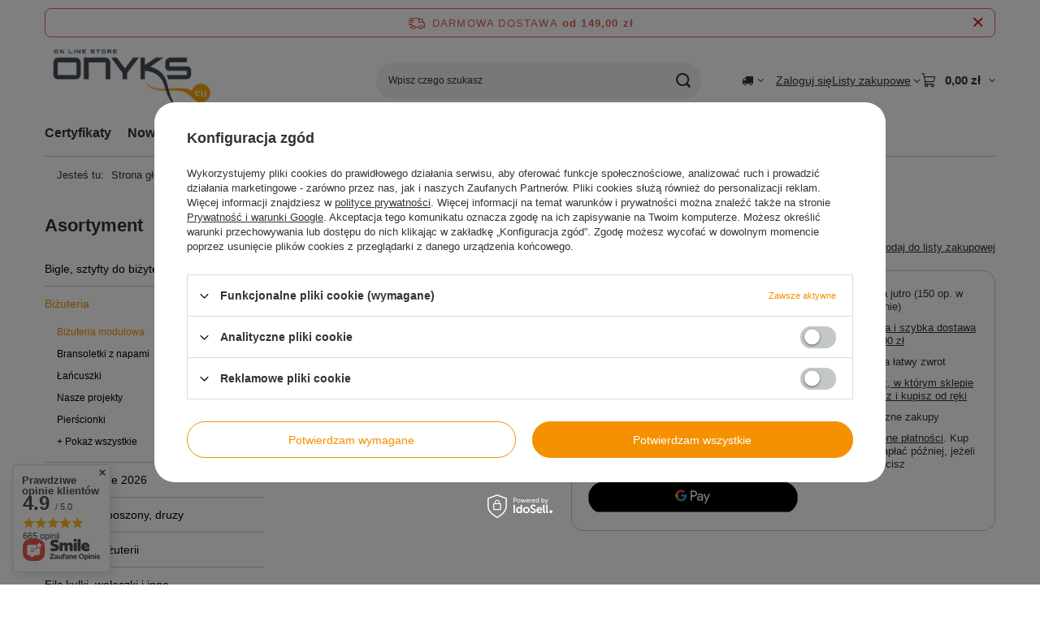

--- FILE ---
content_type: text/html; charset=utf-8
request_url: https://onyks.eu/product-pol-13754-Krawatka-423pr-10mm-1sztuka.html
body_size: 35566
content:
<!DOCTYPE html>
<html lang="pl" class="--freeShipping --vat --gross " ><head><link rel="preload" as="image" fetchpriority="high" href="https://static1.onyks.eu/hpeciai/aeb3bcaa3d1861f221ebe2acc952c537/pol_pm_Krawatka-423pr-10mm-1sztuka-13754_1.webp"><meta name="viewport" content="initial-scale = 1.0, maximum-scale = 5.0, width=device-width, viewport-fit=cover"><meta http-equiv="Content-Type" content="text/html; charset=utf-8"><meta http-equiv="X-UA-Compatible" content="IE=edge"><title>Krawatka  423pr 10mm 1sztuka  | Biżuteria \ Biżuteria modułowa Koraliki modułowe | ONYKS - akcesoria jubilerskie | kamienie półszlachetne | koraliki | półfabrykaty srebrne | swarovski | kamienie naturalne | linki jubilerskie | sznurki | koraliki hurt | rzemienie </title><meta name="keywords" content="Krawatka  423pr 10mm 1sztuka  Koraliki modułowe   Średnica 10 mm Grubość 6 mm Wysokość 15 mm Otwór 3 mm Kolor Srebrny Rodzaj Krawatka Kup taniej Detal Bezpieczeństwo Produkt zawiera małe elementy. Chronić przed dziećmi (ryzyko połknięcia i zadławienia). Produkt bezpieczny podczas prawidłowego, zgodnego z przeznaczeniem użytkowania.  Informacje o produkcie Produkt wprowadzony do sprzedaży przed 13.12.2024r.      | Biżuteria \ Biżuteria modułowa Koraliki modułowe | akcesoria jubilerskie, kamienie półszlachetne, koraliki, półfabrykaty srebrne, półfabrykaty do biżuterii, swarovski, kamienie naturalne, koraliki szklane, linki jubilerskie, koraliki hurt, koraliki metalowe, rzemienie hurt, koraliki filcowe"><meta name="description" content="Krawatka  423pr 10mm 1sztuka  |  | Biżuteria \ Biżuteria modułowa Koraliki modułowe | Największy wybór koralików. Akcesoria jubilerskie, kamienie półszlachetne, koraliki, półfabrykaty srebrne, swarovski, kamienie naturalne, linki jubilerskie, sznurki, rzemienie."><link rel="icon" href="/gfx/pol/favicon.ico"><meta name="theme-color" content="#f59000"><meta name="msapplication-navbutton-color" content="#f59000"><meta name="apple-mobile-web-app-status-bar-style" content="#f59000"><link rel="stylesheet" type="text/css" href="/gfx/pol/projector_style.css.gzip?r=1765442353"><style>
							#photos_slider[data-skeleton] .photos__link:before {
								padding-top: calc(min((317/475 * 100%), 317px));
							}
							@media (min-width: 979px) {.photos__slider[data-skeleton] .photos__figure:not(.--nav):first-child .photos__link {
								max-height: 317px;
							}}
						</style><script>var app_shop={urls:{prefix:'data="/gfx/'.replace('data="', '')+'pol/',graphql:'/graphql/v1/'},vars:{meta:{viewportContent:'initial-scale = 1.0, maximum-scale = 5.0, width=device-width, viewport-fit=cover'},priceType:'gross',priceTypeVat:true,productDeliveryTimeAndAvailabilityWithBasket:false,geoipCountryCode:'US',fairShopLogo: { enabled: true, image: '/gfx/standards/superfair_light.svg'},currency:{id:'PLN',symbol:'zł',country:'pl',format:'###,##0.00',beforeValue:false,space:true,decimalSeparator:',',groupingSeparator:' '},language:{id:'pol',symbol:'pl',name:'Polski'},omnibus:{enabled:true,rebateCodeActivate:false,hidePercentageDiscounts:false,},},txt:{priceTypeText:' brutto',},fn:{},fnrun:{},files:[],graphql:{}};const getCookieByName=(name)=>{const value=`; ${document.cookie}`;const parts = value.split(`; ${name}=`);if(parts.length === 2) return parts.pop().split(';').shift();return false;};if(getCookieByName('freeeshipping_clicked')){document.documentElement.classList.remove('--freeShipping');}if(getCookieByName('rabateCode_clicked')){document.documentElement.classList.remove('--rabateCode');}function hideClosedBars(){const closedBarsArray=JSON.parse(localStorage.getItem('closedBars'))||[];if(closedBarsArray.length){const styleElement=document.createElement('style');styleElement.textContent=`${closedBarsArray.map((el)=>`#${el}`).join(',')}{display:none !important;}`;document.head.appendChild(styleElement);}}hideClosedBars();</script><meta name="robots" content="index,follow"><meta name="rating" content="general"><meta name="Author" content="Onyks-eu na bazie IdoSell (www.idosell.com/shop).">
<!-- Begin LoginOptions html -->

<style>
#client_new_social .service_item[data-name="service_Apple"]:before, 
#cookie_login_social_more .service_item[data-name="service_Apple"]:before,
.oscop_contact .oscop_login__service[data-service="Apple"]:before {
    display: block;
    height: 2.6rem;
    content: url('/gfx/standards/apple.svg?r=1743165583');
}
.oscop_contact .oscop_login__service[data-service="Apple"]:before {
    height: auto;
    transform: scale(0.8);
}
#client_new_social .service_item[data-name="service_Apple"]:has(img.service_icon):before,
#cookie_login_social_more .service_item[data-name="service_Apple"]:has(img.service_icon):before,
.oscop_contact .oscop_login__service[data-service="Apple"]:has(img.service_icon):before {
    display: none;
}
</style>

<!-- End LoginOptions html -->

<!-- Open Graph -->
<meta property="og:type" content="website"><meta property="og:url" content="https://onyks.eu/product-pol-13754-Krawatka-423pr-10mm-1sztuka.html
"><meta property="og:title" content="Krawatka  423pr 10mm 1sztuka"><meta property="og:site_name" content="Onyks-eu"><meta property="og:locale" content="pl_PL"><meta property="og:image" content="https://onyks.eu/hpeciai/6e12d928c082de559ff9701c919d8ff4/pol_pl_Krawatka-423pr-10mm-1sztuka-13754_1.webp"><meta property="og:image:width" content="475"><meta property="og:image:height" content="317"><link rel="manifest" href="https://onyks.eu/data/include/pwa/1/manifest.json?t=3"><meta name="apple-mobile-web-app-capable" content="yes"><meta name="apple-mobile-web-app-status-bar-style" content="black"><meta name="apple-mobile-web-app-title" content="onyks.eu"><link rel="apple-touch-icon" href="/data/include/pwa/1/icon-128.png"><link rel="apple-touch-startup-image" href="/data/include/pwa/1/logo-512.png" /><meta name="msapplication-TileImage" content="/data/include/pwa/1/icon-144.png"><meta name="msapplication-TileColor" content="#2F3BA2"><meta name="msapplication-starturl" content="/"><script type="application/javascript">var _adblock = true;</script><script async src="/data/include/advertising.js"></script><script type="application/javascript">var statusPWA = {
                online: {
                    txt: "Połączono z internetem",
                    bg: "#5fa341"
                },
                offline: {
                    txt: "Brak połączenia z internetem",
                    bg: "#eb5467"
                }
            }</script><script async type="application/javascript" src="/ajax/js/pwa_online_bar.js?v=1&r=6"></script><script >
window.dataLayer = window.dataLayer || [];
window.gtag = function gtag() {
dataLayer.push(arguments);
}
gtag('consent', 'default', {
'ad_storage': 'denied',
'analytics_storage': 'denied',
'ad_personalization': 'denied',
'ad_user_data': 'denied',
'wait_for_update': 500
});

gtag('set', 'ads_data_redaction', true);
</script><script id="iaiscript_1" data-requirements="W10=" data-ga4_sel="ga4script">
window.iaiscript_1 = `<${'script'}  class='google_consent_mode_update'>
gtag('consent', 'update', {
'ad_storage': 'denied',
'analytics_storage': 'denied',
'ad_personalization': 'denied',
'ad_user_data': 'denied'
});
</${'script'}>`;
</script>
<!-- End Open Graph -->

<link rel="canonical" href="https://onyks.eu/product-pol-13754-Krawatka-423pr-10mm-1sztuka.html" />

                <!-- Global site tag (gtag.js) -->
                <script  async src="https://www.googletagmanager.com/gtag/js?id=AW-11333318274"></script>
                <script >
                    window.dataLayer = window.dataLayer || [];
                    window.gtag = function gtag(){dataLayer.push(arguments);}
                    gtag('js', new Date());
                    
                    gtag('config', 'AW-11333318274', {"allow_enhanced_conversions":true});
gtag('config', 'G-FC1210WGCH');

                </script>
                <link rel="stylesheet" type="text/css" href="/data/designs/60dd8e70ab4174.09101420_76/gfx/pol/custom.css.gzip?r=1765767494">
<!-- Begin additional html or js -->


<!--17|1|11-->
<style>
table.menu_lang {display: none !important;}
div.n60382_main {width: 230px !important;}
div.n60382_main div {float: left !important;}
select.goog-te-combo {width: 152px !important; margin-right: 10px !important; margin-left: 3px !important;}
div.n60382_main div.n53718_curr_sub {float: right !important;}
select#currency.n53718 {width: 60px !important;}
div#google_translate_element {width: 157px; margin-top: -1px; margin-right: -6px; overflow: hidden;}
</style>
<!--22|1|15-->
<style>
div.input_box {overflow: hidden; height: auto;}
</style>
<!--29|1|21-->
<style type="text/css">
img { max-width: 100%; }
#breadcrumbs{ padding: 15px;}
.main_page #breadcrumbs{ display: none; }
.search_paging .current { background: #fdb91a;  }
.search_paging .paging:hover { background: #fdb91a; }
</style>
<!--37|1|27| modified: 2023-02-14 16:51:28-->
<meta name="google-site-verification" content="Gms5CwpnVv_0QPeanywQIdkE4xsWBP1E4ckrvsmb1Gw" />
<meta name="google-site-verification" content="z7KHeZY6QGrUI4nxsTzvUKagGDfrApMeSqynnl3DrgA" />

<!-- End additional html or js -->
                <script>
                if (window.ApplePaySession && window.ApplePaySession.canMakePayments()) {
                    var applePayAvailabilityExpires = new Date();
                    applePayAvailabilityExpires.setTime(applePayAvailabilityExpires.getTime() + 2592000000); //30 days
                    document.cookie = 'applePayAvailability=yes; expires=' + applePayAvailabilityExpires.toUTCString() + '; path=/;secure;'
                    var scriptAppleJs = document.createElement('script');
                    scriptAppleJs.src = "/ajax/js/apple.js?v=3";
                    if (document.readyState === "interactive" || document.readyState === "complete") {
                          document.body.append(scriptAppleJs);
                    } else {
                        document.addEventListener("DOMContentLoaded", () => {
                            document.body.append(scriptAppleJs);
                        });  
                    }
                } else {
                    document.cookie = 'applePayAvailability=no; path=/;secure;'
                }
                </script>
                                <script>
                var listenerFn = function(event) {
                    if (event.origin !== "https://payment.idosell.com")
                        return;
                    
                    var isString = (typeof event.data === 'string' || event.data instanceof String);
                    if (!isString) return;
                    try {
                        var eventData = JSON.parse(event.data);
                    } catch (e) {
                        return;
                    }
                    if (!eventData) { return; }                                            
                    if (eventData.isError) { return; }
                    if (eventData.action != 'isReadyToPay') {return; }
                    
                    if (eventData.result.result && eventData.result.paymentMethodPresent) {
                        var googlePayAvailabilityExpires = new Date();
                        googlePayAvailabilityExpires.setTime(googlePayAvailabilityExpires.getTime() + 2592000000); //30 days
                        document.cookie = 'googlePayAvailability=yes; expires=' + googlePayAvailabilityExpires.toUTCString() + '; path=/;secure;'
                    } else {
                        document.cookie = 'googlePayAvailability=no; path=/;secure;'
                    }                                            
                }     
                if (!window.isAdded)
                {                                        
                    if (window.oldListener != null) {
                         window.removeEventListener('message', window.oldListener);
                    }                        
                    window.addEventListener('message', listenerFn);
                    window.oldListener = listenerFn;                                      
                       
                    const iframe = document.createElement('iframe');
                    iframe.src = "https://payment.idosell.com/assets/html/checkGooglePayAvailability.html?origin=https%3A%2F%2Fonyks.eu";
                    iframe.style.display = 'none';                                            

                    if (document.readyState === "interactive" || document.readyState === "complete") {
                          if (!window.isAdded) {
                              window.isAdded = true;
                              document.body.append(iframe);
                          }
                    } else {
                        document.addEventListener("DOMContentLoaded", () => {
                            if (!window.isAdded) {
                              window.isAdded = true;
                              document.body.append(iframe);
                          }
                        });  
                    }  
                }
                </script>
                <script>let paypalDate = new Date();
                    paypalDate.setTime(paypalDate.getTime() + 86400000);
                    document.cookie = 'payPalAvailability_PLN=-1; expires=' + paypalDate.getTime() + '; path=/; secure';
                </script><script src="/data/gzipFile/expressCheckout.js.gz"></script><script type="text/javascript" src="/expressCheckout/smileCheckout.php?v=3"></script><style>express-checkout:not(:defined){-webkit-appearance:none;background:0 0;display:block !important;outline:0;width:100%;min-height:48px;position:relative}</style></head><body><script async
                                  data_environment = "production";
                                  src="https://eu-library.klarnaservices.com/lib.js"
                                  data-client-id=""></script><div id="container" class="projector_page container max-width-1200"><header class=""><script class="ajaxLoad">app_shop.vars.vat_registered="true";app_shop.vars.currency_format="###,##0.00";app_shop.vars.currency_before_value=false;app_shop.vars.currency_space=true;app_shop.vars.symbol="zł";app_shop.vars.id="PLN";app_shop.vars.baseurl="http://onyks.eu/";app_shop.vars.sslurl="https://onyks.eu/";app_shop.vars.curr_url="%2Fproduct-pol-13754-Krawatka-423pr-10mm-1sztuka.html";var currency_decimal_separator=',';var currency_grouping_separator=' ';app_shop.vars.blacklist_extension=["exe","com","swf","js","php"];app_shop.vars.blacklist_mime=["application/javascript","application/octet-stream","message/http","text/javascript","application/x-deb","application/x-javascript","application/x-shockwave-flash","application/x-msdownload"];app_shop.urls.contact="/contact-pol.html";</script><div id="viewType" style="display:none"></div><div id="menu_skip" class="menu_skip"><a href="#layout" class="btn --outline --medium menu_skip__link --layout">Przejdź do zawartości strony</a><a href="#menu_categories" class="btn --outline --medium menu_skip__link --menu">Przejdź do kategorii</a></div><div id="freeShipping" class="freeShipping"><span class="freeShipping__info">Darmowa dostawa</span><strong class="freeShipping__val">
				od 
				149,00 zł</strong><a href="" class="freeShipping__close" aria-label="Zamknij pasek informacyjny"></a></div><div id="logo" class="d-flex align-items-center" data-bg="/data/gfx/mask/pol/top_1_big.jpg"><a href="http://onyks.eu/" target="_self" aria-label="Logo sklepu"><img src="/data/gfx/mask/pol/logo_1_big.png" alt="Onyks - akcesoria jubilerskie | kamienie półszlachetne | koraliki | półfabrykaty srebrne | półfabrykaty do biżuterii | swarovski | Kamienie naturalne | koraliki szklane | linki Jubilerskie | sznurki | koraliki hurt | koraliki metalowe | rzemienie hurt " width="237" height="106"></a></div><form action="https://onyks.eu/search.php" method="get" id="menu_search" class="menu_search"><a href="#showSearchForm" class="menu_search__mobile" aria-label="Szukaj"></a><div class="menu_search__block"><div class="menu_search__item --input"><input class="menu_search__input" type="text" name="text" autocomplete="off" placeholder="Wpisz czego szukasz" aria-label="Wpisz czego szukasz"><button class="menu_search__submit" type="submit" aria-label="Szukaj"></button></div><div class="menu_search__item --results search_result"></div></div></form><div id="menu_top" class="menu_top"><div id="menu_settings" class="align-items-center justify-content-center justify-content-lg-end"><div class="open_trigger hover__wrapper --hover_touch" tabindex="0" aria-label="Kliknij, aby zmienić kraj dostawy"><span class="d-none d-md-inline-block flag_txt"><i class="icon-truck"></i></span><i class="icon-angle-down d-none d-md-inline-block"></i><form class="hover__element --right" action="https://onyks.eu/settings.php" method="post"><ul><li><div class="form-group"><span for="menu_settings_country">Dostawa do</span><div class="select-after"><select class="form-control" name="country" id="menu_settings_country" aria-label="Dostawa do"><option value="1143020016">Austria</option><option value="1143020022">Belgia</option><option value="1143020033">Bułgaria</option><option value="1143020041">Czechy</option><option value="1143020042">Dania</option><option value="1143020051">Estonia</option><option value="1143020027">Europa</option><option value="1143020056">Finlandia</option><option value="1143020057">Francja</option><option value="1143020062">Grecja</option><option value="1143020075">Hiszpania</option><option value="1143020076">Holandia</option><option value="1143020083">Irlandia</option><option value="1143020084">Islandia</option><option value="1143020116">Litwa</option><option value="1143020117">Luksembourg</option><option value="1143020126">Malta</option><option value="1143020143">Niemcy</option><option value="1143020149">Norwegia</option><option selected value="1143020003">Polska</option><option value="1143020163">Portugalia</option><option value="1143020169">Rumunia</option><option value="1143020182">Słowacja</option><option value="1143020183">Słowenia</option><option value="1143020193">Szwecja</option><option value="1143020217">Węgry</option><option value="1143020220">Włochy</option></select></div></div></li><li class="buttons"><button class="btn --solid --large" type="submit">
									Zastosuj zmiany
								</button></li></ul></form></div></div><div class="account_links"><a class="account_links__item" href="https://onyks.eu/login.php"><span class="account_links__text --logged-out">Zaloguj się</span></a></div><div class="shopping_list_top hover__wrapper" data-empty="true"><a href="https://onyks.eu/pl/shoppinglist/" class="wishlist_link slt_link --empty" aria-label="Listy zakupowe"><span class="slt_link__text">Listy zakupowe</span></a><div class="slt_lists hover__element"><ul class="slt_lists__nav"><li class="slt_lists__nav_item" data-list_skeleton="true" data-list_id="true" data-shared="true"><a href="#" class="slt_lists__nav_link" data-list_href="true"><span class="slt_lists__nav_name" data-list_name="true"></span><span class="slt_lists__count" data-list_count="true">0</span></a></li><li class="slt_lists__nav_item --empty"><a class="slt_lists__nav_link --empty" href="https://onyks.eu/pl/shoppinglist/"><span class="slt_lists__nav_name" data-list_name="true">Lista zakupowa</span><span class="slt_lists__count" data-list_count="true">0</span></a></li></ul></div></div><div id="menu_basket" class="top_basket hover__wrapper --skeleton --mobile_hide"><a class="top_basket__sub" title="Przejdź do koszyka" href="/basketedit.php" aria-label="Wartość koszyka: 0,00 zł"><span class="badge badge-info"></span><strong class="top_basket__price">0,00 zł</strong></a><div class="top_basket__express_checkout_container"><express-checkout type="basket"></express-checkout></div><script>
        app_shop.vars.cache_html = true;
      </script><div class="top_basket__details hover__element --skeleton"><div class="top_basket__skeleton --name"></div><div class="top_basket__skeleton --product"></div><div class="top_basket__skeleton --product"></div><div class="top_basket__skeleton --product --last"></div><div class="top_basket__skeleton --sep"></div><div class="top_basket__skeleton --summary"></div></div></div><template id="top_basket_product"><div class="top_basket__product"><a class="top_basket__img" title=""><picture><source type="image/webp" srcset=""></source><img src="" alt=""></picture></a><a class="top_basket__link" title=""></a><div class="top_basket__prices"><span class="top_basket__price"></span><span class="top_basket__unit"></span><span class="top_basket__vat"></span></div></div></template><template id="top_basket_summary"><div class="top_basket__summary_shipping_free"><span class="top_basket__summary_label --freeshipping_limit">Do darmowej dostawy brakuje <span class="top_basket__summary_value"></span></span><span class="progress_bar"><span class="progress_bar__value"></span></span></div><div class="top_basket__summary_item --worth"><span class="top_basket__summary_label">Wartość zamówienia:</span><b class="top_basket__summary_value"></b></div><div class="top_basket__summary_item --shipping"><span class="top_basket__summary_label">Koszt przesyłki:</span><b class="top_basket__summary_value"></b></div><div class="top_basket__buttons"><a class="btn --solid --large" data-ec-class="btn --outline --large" title="Przejdź do koszyka" href="/basketedit.php">
        Przejdź do koszyka
      </a><div id="top_basket__express_checkout_placeholder"></div></div></template><template id="top_basket_details"><div class="top_basket__details hover__element"><div class="top_basket__details_sub"><div class="headline"><span class="headline__name">Twój koszyk (<span class="top_basket__count"></span>)</span></div><div class="top_basket__products"></div><div class="top_basket__summary"></div></div></div></template></div><nav id="menu_categories3" class="wide"><button type="button" class="navbar-toggler" aria-label="Menu"><i class="icon-reorder"></i></button><div class="navbar-collapse" id="menu_navbar3"><ul class="navbar-nav mx-md-n2"><li class="nav-item"><span class="nav-link-wrapper"><span title="Certyfikaty" class="nav-link --l1" >Certyfikaty</span><button class="nav-link-expand" type="button" aria-label="Certyfikaty, Menu"></button></span><ul class="navbar-subnav"><li class="nav-header"><a href="#backLink" class="nav-header__backLink"><i class="icon-angle-left"></i></a><span title="Certyfikaty" class="nav-link --l1" >Certyfikaty</span></li><li class="nav-item empty"><a  href="https://onyks.eu/RZEMIENIE-CERTYFIKATY-cabout-pol-207.html" target="_self" title="RZEMIENIE CERTYFIKATY" class="nav-link --l2" >RZEMIENIE CERTYFIKATY</a></li><li class="nav-item empty"><a  href="https://onyks.eu/Stal-Certyfikaty-cabout-pol-206.html" target="_self" title="STAL CERTYFIKATY" class="nav-link --l2" >STAL CERTYFIKATY</a></li></ul></li><li class="nav-item"><span class="nav-link-wrapper"><a  href="/pol_m_Nowosci-6850.html" target="_self" title="Nowości" class="nav-link --l1" >Nowości</a></span></li><li class="nav-item"><span class="nav-link-wrapper"><a  href="https://onyks.eu/searching.php?reason=text_to_short" target="_self" title="Wyszukiwarka zaawansowana" class="nav-link --l1" >Wyszukiwarka zaawansowana</a></span></li><li class="nav-item"><span class="nav-link-wrapper"><a  href="https://onyks.eu/pol_m_Karty-podarunkowe-4928.html" target="_self" title="Karty podarunkowe" class="nav-link --l1" >Karty podarunkowe</a></span></li><li class="nav-item"><span class="nav-link-wrapper"><a  href="https://onyks.eu/Formy-platnosci-chelp-pol-166.html" target="_self" title="Dane do przelewu " class="nav-link --l1" >Dane do przelewu </a></span></li><li class="nav-item"><span class="nav-link-wrapper"><a  href="https://onyks.eu/pol_m_Kolor-Pantone-2026-6868.html" target="_self" title="Kolor Pantone 2026" class="nav-link --l1" >Kolor Pantone 2026</a></span></li></ul></div></nav><div id="breadcrumbs" class="breadcrumbs"><div class="back_button"><button id="back_button"><i class="icon-angle-left"></i> Wstecz</button></div><nav class="list_wrapper" aria-label="Nawigacja okruszkowa"><ol><li><span>Jesteś tu:  </span></li><li class="bc-main"><span><a href="/">Strona główna</a></span></li><li class="category bc-item-1 --more"><a class="category" href="/pol_m_Bizuteria-4925.html">Biżuteria</a><ul class="breadcrumbs__sub"><li class="breadcrumbs__item"><a class="breadcrumbs__link --link" href="/pol_m_Bizuteria_Bizuteria-modulowa-436.html">Biżuteria modułowa</a></li><li class="breadcrumbs__item"><a class="breadcrumbs__link --link" href="/pol_m_Bizuteria_Bransoletki-z-napami-4872.html">Bransoletki z napami</a></li><li class="breadcrumbs__item"><a class="breadcrumbs__link --link" href="/pol_m_Bizuteria_Lancuszki-6386.html">Łańcuszki </a></li><li class="breadcrumbs__item"><a class="breadcrumbs__link --link" href="/pol_m_Bizuteria_Nasze-projekty-433.html">Nasze projekty</a></li><li class="breadcrumbs__item"><a class="breadcrumbs__link --link" href="/pol_m_Bizuteria_Pierscionki-6389.html">Pierścionki</a></li></ul></li><li class="category bc-item-2 bc-active" aria-current="page"><a class="category" href="/pol_m_Bizuteria_Bizuteria-modulowa-436.html">Biżuteria modułowa</a></li><li class="bc-active bc-product-name" aria-current="page"><span>Krawatka  423pr 10mm 1sztuka</span></li></ol></nav></div></header><div id="layout" class="row clearfix"><aside class="col-md-3 col-xl-2"><section class="shopping_list_menu"><div class="shopping_list_menu__block --lists slm_lists" data-empty="true"><a href="#showShoppingLists" class="slm_lists__label">Listy zakupowe</a><ul class="slm_lists__nav"><li class="slm_lists__nav_item" data-list_skeleton="true" data-list_id="true" data-shared="true"><a href="#" class="slm_lists__nav_link" data-list_href="true"><span class="slm_lists__nav_name" data-list_name="true"></span><span class="slm_lists__count" data-list_count="true">0</span></a></li><li class="slm_lists__nav_header"><a href="#hidehoppingLists" class="slm_lists__label"><span class="sr-only">Wróć</span>Listy zakupowe</a></li><li class="slm_lists__nav_item --empty"><a class="slm_lists__nav_link --empty" href="https://onyks.eu/pl/shoppinglist/"><span class="slm_lists__nav_name" data-list_name="true">Lista zakupowa</span><span class="sr-only">ilość produktów: </span><span class="slm_lists__count" data-list_count="true">0</span></a></li></ul><a href="#manage" class="slm_lists__manage d-none align-items-center d-md-flex">Zarządzaj listami</a></div><div class="shopping_list_menu__block --bought slm_bought"><a class="slm_bought__link d-flex" href="https://onyks.eu/products-bought.php">
				Lista dotychczas zamówionych produktów
			</a></div><div class="shopping_list_menu__block --info slm_info"><strong class="slm_info__label d-block mb-3">Jak działa lista zakupowa?</strong><ul class="slm_info__list"><li class="slm_info__list_item d-flex mb-3">
					Po zalogowaniu możesz umieścić i przechowywać na liście zakupowej dowolną liczbę produktów nieskończenie długo.
				</li><li class="slm_info__list_item d-flex mb-3">
					Dodanie produktu do listy zakupowej nie oznacza automatycznie jego rezerwacji.
				</li><li class="slm_info__list_item d-flex mb-3">
					Dla niezalogowanych klientów lista zakupowa przechowywana jest do momentu wygaśnięcia sesji (około 24h).
				</li></ul></div></section><div id="mobileCategories" class="mobileCategories"><div class="mobileCategories__item --menu"><button type="button" class="mobileCategories__link --active" data-ids="#menu_search,.shopping_list_menu,#menu_search,#menu_navbar,#menu_navbar3, #menu_blog">
                            Menu
                        </button></div><div class="mobileCategories__item --account"><button type="button" class="mobileCategories__link" data-ids="#menu_contact,#login_menu_block">
                            Konto
                        </button></div><div class="mobileCategories__item --settings"><button type="button" class="mobileCategories__link" data-ids="#menu_settings">
                                Ustawienia
                            </button></div></div><div class="setMobileGrid" data-item="#menu_navbar"></div><div class="setMobileGrid" data-item="#menu_navbar3" data-ismenu1="true"></div><div class="setMobileGrid" data-item="#menu_blog"></div><div class="login_menu_block d-lg-none" id="login_menu_block"><a class="sign_in_link" href="/login.php" title=""><i class="icon-user"></i><span>Zaloguj się</span></a><a class="registration_link" href="https://onyks.eu/client-new.php?register"><i class="icon-lock"></i><span>Zarejestruj się</span></a><a class="order_status_link" href="/order-open.php" title=""><i class="icon-globe"></i><span>Sprawdź status zamówienia</span></a></div><div class="setMobileGrid" data-item="#menu_contact"></div><div class="setMobileGrid" data-item="#menu_settings"></div><nav id="menu_categories" class="col-md-12 px-0" aria-label="Kategorie główne"><h2 class="big_label"><a href="/categories.php" title="Kliknij, by zobaczyć wszystkie kategorie">Asortyment</a></h2><button type="button" class="navbar-toggler" aria-label="Menu"><i class="icon-reorder"></i></button><div class="navbar-collapse" id="menu_navbar"><ul class="navbar-nav"><li class="nav-item"><a  href="/pol_m_Bigle-sztyfty-do-bizyterii-6372.html" target="_self" title="Bigle, sztyfty do biżyterii" class="nav-link" >Bigle, sztyfty do biżyterii</a></li><li class="nav-item nav-open"><a  href="/pol_m_Bizuteria-4925.html" target="_self" title="Biżuteria" class="nav-link active" >Biżuteria</a><ul class="navbar-subnav"><li class="nav-header"><a href="#backLink" class="nav-header__backLink"><i class="icon-angle-left"></i></a><a  href="/pol_m_Bizuteria-4925.html" target="_self" title="Biżuteria" class="nav-link active" >Biżuteria</a></li><li class="nav-item nav-open"><a  href="/pol_m_Bizuteria_Bizuteria-modulowa-436.html" target="_self" title="Biżuteria modułowa" class="nav-link active" >Biżuteria modułowa</a></li><li class="nav-item"><a  href="/pol_m_Bizuteria_Bransoletki-z-napami-4872.html" target="_self" title="Bransoletki z napami" class="nav-link" >Bransoletki z napami</a></li><li class="nav-item"><a  href="/pol_m_Bizuteria_Lancuszki-6386.html" target="_self" title="Łańcuszki " class="nav-link" >Łańcuszki </a></li><li class="nav-item"><a  href="/pol_m_Bizuteria_Nasze-projekty-433.html" target="_self" title="Nasze projekty" class="nav-link" >Nasze projekty</a></li><li class="nav-item"><a  href="/pol_m_Bizuteria_Pierscionki-6389.html" target="_self" title="Pierścionki" class="nav-link" >Pierścionki</a></li><li class="nav-item display-all empty"><a class="nav-link display-all" href="/pol_m_Bizuteria-4925.html">+ Pokaż wszystkie</a></li></ul></li><li class="nav-item"><a  href="/pol_m_Kolor-Pantone-2026-6868.html" target="_self" title="Kolor Pantone 2026" class="nav-link" >Kolor Pantone 2026</a></li><li class="nav-item"><a  href="/pol_m_Chwosty-kaboszony-druzy-6368.html" target="_self" title="Chwosty, kaboszony, druzy" class="nav-link" >Chwosty, kaboszony, druzy</a><ul class="navbar-subnav"><li class="nav-header"><a href="#backLink" class="nav-header__backLink"><i class="icon-angle-left"></i></a><a  href="/pol_m_Chwosty-kaboszony-druzy-6368.html" target="_self" title="Chwosty, kaboszony, druzy" class="nav-link" >Chwosty, kaboszony, druzy</a></li><li class="nav-item"><a  href="/pol_m_Chwosty-kaboszony-druzy_Chwosty-3387.html" target="_self" title="Chwosty" class="nav-link noevent" >Chwosty</a><ul class="navbar-subsubnav"><li class="nav-header"><a href="#backLink" class="nav-header__backLink"><i class="icon-angle-left"></i></a><a  href="/pol_m_Chwosty-kaboszony-druzy_Chwosty-3387.html" target="_self" title="Chwosty" class="nav-link noevent" >Chwosty</a></li><li class="nav-item"><a  href="/pol_m_Chwosty-kaboszony-druzy_Chwosty_Chwosty-ombre-6222.html" target="_self" title="Chwosty ombre" class="nav-link" >Chwosty ombre</a></li><li class="nav-item"><a  href="/pol_m_Chwosty-kaboszony-druzy_Chwosty_Chwosty-z-jedwabiu-6219.html" target="_self" title="Chwosty z jedwabiu" class="nav-link" >Chwosty z jedwabiu</a></li><li class="nav-item"><a  href="/pol_m_Chwosty-kaboszony-druzy_Chwosty_Chwosty-z-nici-6221.html" target="_self" title="Chwosty z nici" class="nav-link" >Chwosty z nici</a></li><li class="nav-item display-all"><a class="nav-link display-all" href="/pol_n_Chwosty-kaboszony-druzy_Chwosty-3387.html">+ Pokaż wszystkie</a></li></ul></li><li class="nav-item"><a  href="/pol_m_Chwosty-kaboszony-druzy_Druzy-do-bizuterii-6227.html" target="_self" title="Druzy do biżuterii" class="nav-link" >Druzy do biżuterii</a></li><li class="nav-item"><a  href="/pol_m_Chwosty-kaboszony-druzy_Kaboszony-szklane-6225.html" target="_self" title="Kaboszony szklane" class="nav-link" >Kaboszony szklane</a></li><li class="nav-item"><a  href="/pol_m_Chwosty-kaboszony-druzy_Kaboszony-z-kamieni-6226.html" target="_self" title="Kaboszony z kamieni" class="nav-link" >Kaboszony z kamieni</a><ul class="navbar-subsubnav"><li class="nav-header"><a href="#backLink" class="nav-header__backLink"><i class="icon-angle-left"></i></a><a  href="/pol_m_Chwosty-kaboszony-druzy_Kaboszony-z-kamieni-6226.html" target="_self" title="Kaboszony z kamieni" class="nav-link" >Kaboszony z kamieni</a></li><li class="nav-item"><a  href="/pol_m_Chwosty-kaboszony-druzy_Kaboszony-z-kamieni_10-mm-6394.html" target="_self" title="10 mm" class="nav-link" >10 mm</a></li><li class="nav-item"><a  href="/pol_m_Chwosty-kaboszony-druzy_Kaboszony-z-kamieni_12-mm-6393.html" target="_self" title="12 mm" class="nav-link" >12 mm</a></li><li class="nav-item"><a  href="/pol_m_Chwosty-kaboszony-druzy_Kaboszony-z-kamieni_25-mm-i-30-mm-6395.html" target="_self" title="25 mm i 30 mm" class="nav-link" >25 mm i 30 mm</a></li><li class="nav-item"><a  href="/pol_m_Chwosty-kaboszony-druzy_Kaboszony-z-kamieni_6-mm-6391.html" target="_self" title="6 mm" class="nav-link" >6 mm</a></li><li class="nav-item"><a  href="/pol_m_Chwosty-kaboszony-druzy_Kaboszony-z-kamieni_8-mm-6392.html" target="_self" title="8 mm" class="nav-link" >8 mm</a></li></ul></li></ul></li><li class="nav-item"><a  href="/pol_m_Druciki-do-bizuterii-3983.html" target="_self" title="Druciki do biżuterii" class="nav-link noevent" >Druciki do biżuterii</a><ul class="navbar-subnav"><li class="nav-header"><a href="#backLink" class="nav-header__backLink"><i class="icon-angle-left"></i></a><a  href="/pol_m_Druciki-do-bizuterii-3983.html" target="_self" title="Druciki do biżuterii" class="nav-link noevent" >Druciki do biżuterii</a></li><li class="nav-item"><a  href="/pol_m_Druciki-do-bizuterii_Drucik-miedziany-457.html" target="_self" title="Drucik miedziany" class="nav-link" >Drucik miedziany</a></li><li class="nav-item"><a  href="/pol_m_Druciki-do-bizuterii_Drucik-ze-stali-szlachetnej-6370.html" target="_self" title="Drucik ze stali szlachetnej" class="nav-link" >Drucik ze stali szlachetnej</a></li><li class="nav-item"><a  href="/pol_m_Druciki-do-bizuterii_Drut-z-pamiecia-3984.html" target="_self" title="Drut z pamiecią" class="nav-link" >Drut z pamiecią</a></li><li class="nav-item display-all empty"><a class="nav-link display-all" href="/pol_m_Druciki-do-bizuterii-3983.html">+ Pokaż wszystkie</a></li></ul></li><li class="nav-item"><a  href="/pol_m_Filc-kulki-waleczki-i-inne-426.html" target="_self" title="Filc kulki, wałeczki i inne" class="nav-link" >Filc kulki, wałeczki i inne</a><ul class="navbar-subnav"><li class="nav-header"><a href="#backLink" class="nav-header__backLink"><i class="icon-angle-left"></i></a><a  href="/pol_m_Filc-kulki-waleczki-i-inne-426.html" target="_self" title="Filc kulki, wałeczki i inne" class="nav-link" >Filc kulki, wałeczki i inne</a></li><li class="nav-item"><a  href="/pol_m_Filc-kulki-waleczki-i-inne_Filcowe-kulki-5099.html" target="_self" title="Filcowe kulki" class="nav-link" >Filcowe kulki</a></li><li class="nav-item"><a  href="/pol_m_Filc-kulki-waleczki-i-inne_Filcowe-kwiatki-i-zestawy-5096.html" target="_self" title="Filcowe kwiatki i zestawy" class="nav-link" >Filcowe kwiatki i zestawy</a></li><li class="nav-item"><a  href="/pol_m_Filc-kulki-waleczki-i-inne_Filcowe-sznurki-5101.html" target="_self" title="Filcowe sznurki" class="nav-link" >Filcowe sznurki</a></li><li class="nav-item"><a  href="/pol_m_Filc-kulki-waleczki-i-inne_Filcowe-waleczki-5102.html" target="_self" title="Filcowe wałeczki" class="nav-link" >Filcowe wałeczki</a></li><li class="nav-item"><a  href="/pol_m_Filc-kulki-waleczki-i-inne_Welna-do-filcowania-5103.html" target="_self" title="Wełna do filcowania" class="nav-link" >Wełna do filcowania</a></li><li class="nav-item display-all empty"><a class="nav-link display-all" href="/pol_m_Filc-kulki-waleczki-i-inne-426.html">+ Pokaż wszystkie</a></li></ul></li><li class="nav-item"><a  href="/pol_m_Gumki-do-bizuterii-6161.html" target="_self" title="Gumki do biżuterii" class="nav-link noevent" >Gumki do biżuterii</a><ul class="navbar-subnav"><li class="nav-header"><a href="#backLink" class="nav-header__backLink"><i class="icon-angle-left"></i></a><a  href="/pol_m_Gumki-do-bizuterii-6161.html" target="_self" title="Gumki do biżuterii" class="nav-link noevent" >Gumki do biżuterii</a></li><li class="nav-item"><a  href="/pol_m_Gumki-do-bizuterii_Gumki-powlekane-1360.html" target="_self" title="Gumki powlekane" class="nav-link" >Gumki powlekane</a></li><li class="nav-item"><a  href="/pol_m_Gumki-do-bizuterii_Gumki-silikonowe-458.html" target="_self" title="Gumki silikonowe" class="nav-link" >Gumki silikonowe</a></li><li class="nav-item display-all empty"><a class="nav-link display-all" href="/pol_m_Gumki-do-bizuterii-6161.html">+ Pokaż wszystkie</a></li></ul></li><li class="nav-item"><a  href="/pol_m_Kamienie-na-sztuki-6842.html" target="_self" title="Kamienie na sztuki" class="nav-link" >Kamienie na sztuki</a></li><li class="nav-item"><a  href="/pol_m_Kamienie-polszlachetne-439.html" target="_self" title="Kamienie półszlachetne" class="nav-link" >Kamienie półszlachetne</a><ul class="navbar-subnav"><li class="nav-header"><a href="#backLink" class="nav-header__backLink"><i class="icon-angle-left"></i></a><a  href="/pol_m_Kamienie-polszlachetne-439.html" target="_self" title="Kamienie półszlachetne" class="nav-link" >Kamienie półszlachetne</a></li><li class="nav-item"><a  href="/pol_m_Kamienie-polszlachetne_Agat-4937.html" target="_self" title="Agat" class="nav-link" >Agat</a></li><li class="nav-item"><a  href="/pol_m_Kamienie-polszlachetne_Amazonit-5038.html" target="_self" title="Amazonit" class="nav-link" >Amazonit</a></li><li class="nav-item"><a  href="/pol_m_Kamienie-polszlachetne_Ametyst-6398.html" target="_self" title="Ametyst" class="nav-link" >Ametyst</a></li><li class="nav-item"><a  href="/pol_m_Kamienie-polszlachetne_Angelit-6408.html" target="_self" title="Angelit " class="nav-link" >Angelit </a></li><li class="nav-item"><a  href="/pol_m_Kamienie-polszlachetne_Apatyt-6295.html" target="_self" title="Apatyt" class="nav-link" >Apatyt</a></li><li class="nav-item"><a  href="/pol_m_Kamienie-polszlachetne_Atlantysyt-6838.html" target="_self" title="Atlantysyt" class="nav-link" >Atlantysyt</a></li><li class="nav-item"><a  href="/pol_m_Kamienie-polszlachetne_Awenturyn-5039.html" target="_self" title="Awenturyn" class="nav-link" >Awenturyn</a></li><li class="nav-item"><a  href="/pol_m_Kamienie-polszlachetne_Bronzyt-6428.html" target="_self" title="Bronzyt" class="nav-link" >Bronzyt</a></li><li class="nav-item"><a  href="/pol_m_Kamienie-polszlachetne_Chalcedon-6402.html" target="_self" title="Chalcedon" class="nav-link" >Chalcedon</a></li><li class="nav-item"><a  href="/pol_m_Kamienie-polszlachetne_Chryzokola-6293.html" target="_self" title="Chryzokola" class="nav-link" >Chryzokola</a></li><li class="nav-item"><a  href="/pol_m_Kamienie-polszlachetne_Cytryn-6432.html" target="_self" title="Cytryn" class="nav-link" >Cytryn</a></li><li class="nav-item"><a  href="/pol_m_Kamienie-polszlachetne_Czaroit-6409.html" target="_self" title="Czaroit" class="nav-link" >Czaroit</a></li><li class="nav-item"><a  href="/pol_m_Kamienie-polszlachetne_Fluoryt-6418.html" target="_self" title="Fluoryt" class="nav-link" >Fluoryt</a></li><li class="nav-item"><a  href="/pol_m_Kamienie-polszlachetne_Granat-6228.html" target="_self" title="Granat" class="nav-link" >Granat</a></li><li class="nav-item"><a  href="/pol_m_Kamienie-polszlachetne_Hematyt-4935.html" target="_self" title="Hematyt" class="nav-link" >Hematyt</a></li><li class="nav-item"><a  href="/pol_m_Kamienie-polszlachetne_Hipersten-6421.html" target="_self" title="Hipersten" class="nav-link" >Hipersten</a></li><li class="nav-item"><a  href="/pol_m_Kamienie-polszlachetne_Howlit-5040.html" target="_self" title="Howlit" class="nav-link" >Howlit</a></li><li class="nav-item"><a  href="/pol_m_Kamienie-polszlachetne_Iolit-6431.html" target="_self" title="Iolit" class="nav-link" >Iolit</a></li><li class="nav-item"><a  href="/pol_m_Kamienie-polszlachetne_Jadeit-4936.html" target="_self" title="Jadeit" class="nav-link" >Jadeit</a></li><li class="nav-item"><a  href="/pol_m_Kamienie-polszlachetne_Jaspis-4939.html" target="_self" title="Jaspis" class="nav-link" >Jaspis</a></li><li class="nav-item"><a  href="/pol_m_Kamienie-polszlachetne_Kalcyt-6417.html" target="_self" title="Kalcyt" class="nav-link" >Kalcyt</a></li><li class="nav-item"><a  href="/pol_m_Kamienie-polszlachetne_Kamien-ksiezycowy-i-sloneczny-4941.html" target="_self" title="Kamień księżycowy i słoneczny" class="nav-link" >Kamień księżycowy i słoneczny</a></li><li class="nav-item"><a  href="/pol_m_Kamienie-polszlachetne_Kamien-marmurowy-6415.html" target="_self" title="Kamień marmurowy" class="nav-link" >Kamień marmurowy</a></li><li class="nav-item"><a  href="/pol_m_Kamienie-polszlachetne_Kmait-6390.html" target="_self" title="Kmait" class="nav-link" >Kmait</a></li><li class="nav-item"><a  href="/pol_m_Kamienie-polszlachetne_Krysztal-4942.html" target="_self" title="Kryształ" class="nav-link" >Kryształ</a></li><li class="nav-item"><a  href="/pol_m_Kamienie-polszlachetne_Kwarc-5041.html" target="_self" title="Kwarc" class="nav-link" >Kwarc</a></li><li class="nav-item"><a  href="/pol_m_Kamienie-polszlachetne_Labradoryt-5042.html" target="_self" title="Labradoryt" class="nav-link" >Labradoryt</a></li><li class="nav-item"><a  href="/pol_m_Kamienie-polszlachetne_Lapis-lazuli-5043.html" target="_self" title="Lapis lazuli" class="nav-link" >Lapis lazuli</a></li><li class="nav-item"><a  href="/pol_m_Kamienie-polszlachetne_Lawa-5044.html" target="_self" title="Lawa" class="nav-link" >Lawa</a></li><li class="nav-item"><a  href="/pol_m_Kamienie-polszlachetne_Lepidolit-6407.html" target="_self" title="Lepidolit" class="nav-link" >Lepidolit</a></li><li class="nav-item"><a  href="/pol_m_Kamienie-polszlachetne_Magnezyt-6404.html" target="_self" title="Magnezyt" class="nav-link" >Magnezyt</a></li><li class="nav-item"><a  href="/pol_m_Kamienie-polszlachetne_Malachit-6841.html" target="_self" title="Malachit" class="nav-link" >Malachit</a></li><li class="nav-item"><a  href="/pol_m_Kamienie-polszlachetne_Mokait-6840.html" target="_self" title="Mokait" class="nav-link" >Mokait</a></li><li class="nav-item"><a  href="/pol_m_Kamienie-polszlachetne_Naturalne-koraliki-z-muszli-6846.html" target="_self" title="Naturalne koraliki z muszli" class="nav-link" >Naturalne koraliki z muszli</a></li><li class="nav-item"><a  href="/pol_m_Kamienie-polszlachetne_Obsydian-6401.html" target="_self" title="Obsydian" class="nav-link" >Obsydian</a></li><li class="nav-item"><a  href="/pol_m_Kamienie-polszlachetne_Oko-Tygrysie-5045.html" target="_self" title="Oko Tygrysie" class="nav-link" >Oko Tygrysie</a></li><li class="nav-item"><a  href="/pol_m_Kamienie-polszlachetne_Onyks-4938.html" target="_self" title="Onyks" class="nav-link" >Onyks</a></li><li class="nav-item"><a  href="/pol_m_Kamienie-polszlachetne_Opal-6834.html" target="_self" title="Opal" class="nav-link" >Opal</a></li><li class="nav-item"><a  href="/pol_m_Kamienie-polszlachetne_Pietersyt-6837.html" target="_self" title="Pietersyt" class="nav-link" >Pietersyt</a></li><li class="nav-item"><a  href="/pol_m_Kamienie-polszlachetne_Piryt-6430.html" target="_self" title="Piryt" class="nav-link" >Piryt</a></li><li class="nav-item"><a  href="/pol_m_Kamienie-polszlachetne_Prehnit-6385.html" target="_self" title="Prehnit" class="nav-link" >Prehnit</a></li><li class="nav-item"><a  href="/pol_m_Kamienie-polszlachetne_Rodochrozyt-6414.html" target="_self" title="Rodochrozyt" class="nav-link" >Rodochrozyt</a></li><li class="nav-item"><a  href="/pol_m_Kamienie-polszlachetne_Rodonit-6384.html" target="_self" title="Rodonit" class="nav-link" >Rodonit</a></li><li class="nav-item"><a  href="/pol_m_Kamienie-polszlachetne_Selenit-6420.html" target="_self" title="Selenit" class="nav-link" >Selenit</a></li><li class="nav-item"><a  href="/pol_m_Kamienie-polszlachetne_Serafinit-6419.html" target="_self" title="Serafinit" class="nav-link" >Serafinit</a></li><li class="nav-item"><a  href="/pol_m_Kamienie-polszlachetne_Sodalit-6426.html" target="_self" title="Sodalit" class="nav-link" >Sodalit</a></li><li class="nav-item"><a  href="/pol_m_Kamienie-polszlachetne_Sugilit-6362.html" target="_self" title="Sugilit" class="nav-link" >Sugilit</a></li><li class="nav-item"><a  href="/pol_m_Kamienie-polszlachetne_Turkus-6839.html" target="_self" title="Turkus" class="nav-link" >Turkus</a></li><li class="nav-item"><a  href="/pol_m_Kamienie-polszlachetne_Turmalin-6397.html" target="_self" title="Turmalin" class="nav-link" >Turmalin</a></li><li class="nav-item"><a  href="/pol_m_Kamienie-polszlachetne_Unakit-6399.html" target="_self" title="Unakit" class="nav-link" >Unakit</a></li><li class="nav-item"><a  href="/pol_m_Kamienie-polszlachetne_Waryscyt-6836.html" target="_self" title="Waryscyt" class="nav-link" >Waryscyt</a></li><li class="nav-item"><a  href="/pol_m_Kamienie-polszlachetne_Zawieszki-z-kamieni-6833.html" target="_self" title="Zawieszki z kamieni" class="nav-link" >Zawieszki z kamieni</a></li><li class="nav-item"><a  href="/pol_m_Kamienie-polszlachetne_Zoisyt-6424.html" target="_self" title="Zoisyt" class="nav-link" >Zoisyt</a></li><li class="nav-item display-all empty"><a class="nav-link display-all" href="/pol_m_Kamienie-polszlachetne-439.html">+ Pokaż wszystkie</a></li></ul></li><li class="nav-item"><a  href="/pol_m_Kamienie-syntetyczne-4651.html" target="_self" title="Kamienie syntetyczne" class="nav-link" >Kamienie syntetyczne</a><ul class="navbar-subnav"><li class="nav-header"><a href="#backLink" class="nav-header__backLink"><i class="icon-angle-left"></i></a><a  href="/pol_m_Kamienie-syntetyczne-4651.html" target="_self" title="Kamienie syntetyczne" class="nav-link" >Kamienie syntetyczne</a></li><li class="nav-item"><a  href="/pol_m_Kamienie-syntetyczne_Agat-6844.html" target="_self" title="Agat" class="nav-link" >Agat</a></li><li class="nav-item"><a  href="/pol_m_Kamienie-syntetyczne_Black-Stone-6429.html" target="_self" title="Black Stone" class="nav-link" >Black Stone</a></li><li class="nav-item"><a  href="/pol_m_Kamienie-syntetyczne_Howlit-4944.html" target="_self" title="Howlit" class="nav-link" >Howlit</a></li><li class="nav-item"><a  href="/pol_m_Kamienie-syntetyczne_Kocie-oko-4945.html" target="_self" title="Kocie oko" class="nav-link" >Kocie oko</a></li><li class="nav-item"><a  href="/pol_m_Kamienie-syntetyczne_Noc-Kairu-4946.html" target="_self" title="Noc Kairu" class="nav-link" >Noc Kairu</a></li><li class="nav-item"><a  href="/pol_m_Kamienie-syntetyczne_Opalit-4947.html" target="_self" title="Opalit" class="nav-link" >Opalit</a></li><li class="nav-item"><a  href="/pol_m_Kamienie-syntetyczne_Piasek-pustyni-4948.html" target="_self" title="Piasek pustyni" class="nav-link" >Piasek pustyni</a></li><li class="nav-item"><a  href="/pol_m_Kamienie-syntetyczne_Rodochrozyt-6845.html" target="_self" title="Rodochrozyt" class="nav-link" >Rodochrozyt</a></li><li class="nav-item"><a  href="/pol_m_Kamienie-syntetyczne_Szmaragd-Nilu-5108.html" target="_self" title="Szmaragd Nilu" class="nav-link" >Szmaragd Nilu</a></li><li class="nav-item"><a  href="/pol_m_Kamienie-syntetyczne_Turkus-4949.html" target="_self" title="Turkus" class="nav-link" >Turkus</a></li><li class="nav-item display-all empty"><a class="nav-link display-all" href="/pol_m_Kamienie-syntetyczne-4651.html">+ Pokaż wszystkie</a></li></ul></li><li class="nav-item"><a  href="/pol_m_Kamienie-szlachetne-4650.html" target="_self" title="Kamienie szlachetne" class="nav-link" >Kamienie szlachetne</a><ul class="navbar-subnav"><li class="nav-header"><a href="#backLink" class="nav-header__backLink"><i class="icon-angle-left"></i></a><a  href="/pol_m_Kamienie-szlachetne-4650.html" target="_self" title="Kamienie szlachetne" class="nav-link" >Kamienie szlachetne</a></li><li class="nav-item"><a  href="/pol_m_Kamienie-szlachetne_Akwamaryn-4954.html" target="_self" title="Akwamaryn" class="nav-link" >Akwamaryn</a></li><li class="nav-item"><a  href="/pol_m_Kamienie-szlachetne_Diopsyd-6383.html" target="_self" title="Diopsyd" class="nav-link" >Diopsyd</a></li><li class="nav-item"><a  href="/pol_m_Kamienie-szlachetne_Kunzyt-4955.html" target="_self" title="Kunzyt" class="nav-link" >Kunzyt</a></li><li class="nav-item"><a  href="/pol_m_Kamienie-szlachetne_Kwarc-6866.html" target="_self" title="Kwarc" class="nav-link" >Kwarc</a></li><li class="nav-item"><a  href="/pol_m_Kamienie-szlachetne_Kyanit-4956.html" target="_self" title="Kyanit" class="nav-link" >Kyanit</a></li><li class="nav-item"><a  href="/pol_m_Kamienie-szlachetne_Larimar-6149.html" target="_self" title="Larimar" class="nav-link" >Larimar</a></li><li class="nav-item"><a  href="/pol_m_Kamienie-szlachetne_Morganit-4957.html" target="_self" title="Morganit" class="nav-link" >Morganit</a></li><li class="nav-item"><a  href="/pol_m_Kamienie-szlachetne_Rubin-4958.html" target="_self" title="Rubin" class="nav-link" >Rubin</a></li><li class="nav-item"><a  href="/pol_m_Kamienie-szlachetne_Spinel-4959.html" target="_self" title="Spinel" class="nav-link" >Spinel</a></li><li class="nav-item"><a  href="/pol_m_Kamienie-szlachetne_Szafir-4961.html" target="_self" title="Szafir" class="nav-link" >Szafir</a></li><li class="nav-item"><a  href="/pol_m_Kamienie-szlachetne_Szmaragd-4960.html" target="_self" title="Szmaragd" class="nav-link" >Szmaragd</a></li><li class="nav-item"><a  href="/pol_m_Kamienie-szlachetne_Tanzanit-6150.html" target="_self" title="Tanzanit" class="nav-link" >Tanzanit</a></li><li class="nav-item"><a  href="/pol_m_Kamienie-szlachetne_Topaz-6351.html" target="_self" title="Topaz" class="nav-link" >Topaz</a></li><li class="nav-item display-all empty"><a class="nav-link display-all" href="/pol_m_Kamienie-szlachetne-4650.html">+ Pokaż wszystkie</a></li></ul></li><li class="nav-item"><a  href="/pol_m_Koncowki-do-bizuterii-6377.html" target="_self" title="Końcówki do biżuterii" class="nav-link" >Końcówki do biżuterii</a></li><li class="nav-item"><a  href="/pol_m_Koraliki-ceramiczne-496.html" target="_self" title="Koraliki ceramiczne" class="nav-link" >Koraliki ceramiczne</a></li><li class="nav-item"><a  href="/pol_m_Koraliki-FIRE-POLISH-3456.html" target="_self" title="Koraliki FIRE POLISH " class="nav-link" >Koraliki FIRE POLISH </a></li><li class="nav-item"><a  href="/pol_m_Koraliki-gotowe-zestawy-4990.html" target="_self" title="Koraliki gotowe zestawy" class="nav-link" >Koraliki gotowe zestawy</a></li><li class="nav-item"><a  href="/pol_m_Koraliki-Katsuki-4974.html" target="_self" title="Koraliki Katsuki" class="nav-link" >Koraliki Katsuki</a></li><li class="nav-item"><a  href="/pol_m_Koraliki-kokosowe-4992.html" target="_self" title="Koraliki kokosowe" class="nav-link" >Koraliki kokosowe</a></li><li class="nav-item"><a  href="/pol_m_Koraliki-kulki-akrylowe-4272.html" target="_self" title="Koraliki kulki akrylowe" class="nav-link" >Koraliki kulki akrylowe</a></li><li class="nav-item"><a  href="/pol_m_Koraliki-kulki-szklane-3420.html" target="_self" title="Koraliki kulki szklane" class="nav-link" >Koraliki kulki szklane</a></li><li class="nav-item"><a  href="/pol_m_Koraliki-lampwork-4991.html" target="_self" title="Koraliki lampwork" class="nav-link" >Koraliki lampwork</a></li><li class="nav-item"><a  href="/pol_m_Koraliki-LENTIL-4971.html" target="_self" title="Koraliki LENTIL " class="nav-link" >Koraliki LENTIL </a></li><li class="nav-item"><a  href="/pol_m_Koraliki-Seed-beads-4994.html" target="_self" title="Koraliki Seed beads" class="nav-link" >Koraliki Seed beads</a></li><li class="nav-item"><a  href="/pol_m_Koraliki-szklane-4993.html" target="_self" title="Koraliki szklane" class="nav-link" >Koraliki szklane</a></li><li class="nav-item"><a  href="/pol_m_Koraliki-szklo-weneckie-4996.html" target="_self" title="Koraliki szkło weneckie" class="nav-link" >Koraliki szkło weneckie</a></li><li class="nav-item"><a  href="/pol_m_Koraliki-TOHO-3243.html" target="_self" title="Koraliki TOHO " class="nav-link" >Koraliki TOHO </a><ul class="navbar-subnav"><li class="nav-header"><a href="#backLink" class="nav-header__backLink"><i class="icon-angle-left"></i></a><a  href="/pol_m_Koraliki-TOHO-3243.html" target="_self" title="Koraliki TOHO " class="nav-link" >Koraliki TOHO </a></li><li class="nav-item"><a  href="/pol_m_Koraliki-TOHO-_-TOHO-Bugle-1-4964.html" target="_self" title=" TOHO Bugle #1" class="nav-link" > TOHO Bugle #1</a></li><li class="nav-item"><a  href="/pol_m_Koraliki-TOHO-_-TOHO-Round-11-0-4966.html" target="_self" title=" TOHO Round 11/0" class="nav-link" > TOHO Round 11/0</a></li><li class="nav-item"><a  href="/pol_m_Koraliki-TOHO-_-TOHO-Round-15-0-4967.html" target="_self" title=" TOHO Round 15/0" class="nav-link" > TOHO Round 15/0</a></li><li class="nav-item"><a  href="/pol_m_Koraliki-TOHO-_-TOHO-Round-8-0-4969.html" target="_self" title=" TOHO Round 8/0" class="nav-link" > TOHO Round 8/0</a></li><li class="nav-item display-all empty"><a class="nav-link display-all" href="/pol_m_Koraliki-TOHO-3243.html">+ Pokaż wszystkie</a></li></ul></li><li class="nav-item"><a  href="/pol_m_Koraliki-z-zywicy-4997.html" target="_self" title="Koraliki z żywicy" class="nav-link" >Koraliki z żywicy</a></li><li class="nav-item"><a  href="/pol_m_Krawatki-do-bizuterii-6378.html" target="_self" title="Krawatki do biżuterii" class="nav-link" >Krawatki do biżuterii</a></li><li class="nav-item"><a  href="/pol_m_Krysztalki-Bicone-4977.html" target="_self" title="Kryształki Bicone" class="nav-link" >Kryształki Bicone</a></li><li class="nav-item"><a  href="/pol_m_Krysztalki-inne-4982.html" target="_self" title="Kryształki inne" class="nav-link" >Kryształki inne</a></li><li class="nav-item"><a  href="/pol_m_Krysztalki-kostka-4978.html" target="_self" title="Kryształki kostka" class="nav-link" >Kryształki kostka</a></li><li class="nav-item"><a  href="/pol_m_Krysztalki-kropelki-6266.html" target="_self" title="Kryształki kropelki" class="nav-link" >Kryształki kropelki</a></li><li class="nav-item"><a  href="/pol_m_Krysztalki-Rondelle-4976.html" target="_self" title="Kryształki Rondelle" class="nav-link" >Kryształki Rondelle</a><ul class="navbar-subnav"><li class="nav-header"><a href="#backLink" class="nav-header__backLink"><i class="icon-angle-left"></i></a><a  href="/pol_m_Krysztalki-Rondelle-4976.html" target="_self" title="Kryształki Rondelle" class="nav-link" >Kryształki Rondelle</a></li><li class="nav-item"><a  href="/pol_m_Krysztalki-Rondelle_Krysztalki-Rondelle-2-mm-6863.html" target="_self" title="Kryształki Rondelle 2 mm" class="nav-link" >Kryształki Rondelle 2 mm</a></li><li class="nav-item"><a  href="/pol_m_Krysztalki-Rondelle_Krysztalki-Rondelle-3-mm-6860.html" target="_self" title="Kryształki Rondelle 3 mm" class="nav-link" >Kryształki Rondelle 3 mm</a></li><li class="nav-item"><a  href="/pol_m_Krysztalki-Rondelle_Krysztalki-Rondelle-4-mm-6861.html" target="_self" title="Kryształki Rondelle 4 mm" class="nav-link" >Kryształki Rondelle 4 mm</a></li><li class="nav-item"><a  href="/pol_m_Krysztalki-Rondelle_Krysztalki-Rondelle-6-mm-6862.html" target="_self" title="Kryształki Rondelle 6 mm" class="nav-link" >Kryształki Rondelle 6 mm</a></li><li class="nav-item"><a  href="/pol_m_Krysztalki-Rondelle_Krysztalki-Rondelle-8-mm-6864.html" target="_self" title="Kryształki Rondelle 8 mm" class="nav-link" >Kryształki Rondelle 8 mm</a></li><li class="nav-item"><a  href="/pol_m_Krysztalki-Rondelle_Krysztalki-Rondelle-10-mm-6865.html" target="_self" title="Kryształki Rondelle 10 mm" class="nav-link" >Kryształki Rondelle 10 mm</a></li></ul></li><li class="nav-item"><a  href="/pol_m_Linki-i-Sznurki-jubilerskie-453.html" target="_self" title="Linki i Sznurki jubilerskie" class="nav-link noevent" >Linki i Sznurki jubilerskie</a><ul class="navbar-subnav"><li class="nav-header"><a href="#backLink" class="nav-header__backLink"><i class="icon-angle-left"></i></a><a  href="/pol_m_Linki-i-Sznurki-jubilerskie-453.html" target="_self" title="Linki i Sznurki jubilerskie" class="nav-link noevent" >Linki i Sznurki jubilerskie</a></li><li class="nav-item"><a  href="/pol_m_Linki-i-Sznurki-jubilerskie_-Sznurki-jedwabne-6853.html" target="_self" title="  Sznurki jedwabne" class="nav-link" >  Sznurki jedwabne</a></li><li class="nav-item"><a  href="/pol_m_Linki-i-Sznurki-jubilerskie_-Sznurki-plecionka-6854.html" target="_self" title="  Sznurki plecionka" class="nav-link" >  Sznurki plecionka</a></li><li class="nav-item"><a  href="/pol_m_Linki-i-Sznurki-jubilerskie_-Sznurki-poliestrowe-woskowane-6852.html" target="_self" title="  Sznurki poliestrowe woskowane" class="nav-link" >  Sznurki poliestrowe woskowane</a></li><li class="nav-item"><a  href="/pol_m_Linki-i-Sznurki-jubilerskie_-Sznurki-Sutasz-6857.html" target="_self" title="  Sznurki Sutasz" class="nav-link" >  Sznurki Sutasz</a></li><li class="nav-item"><a  href="/pol_m_Linki-i-Sznurki-jubilerskie_-Sznurki-z-zylka-6855.html" target="_self" title="  Sznurki z żyłką" class="nav-link" >  Sznurki z żyłką</a></li><li class="nav-item"><a  href="/pol_m_Linki-i-Sznurki-jubilerskie_Linki-jubilerskie-0-3-mm-176.html" target="_self" title="Linki jubilerskie 0.3 mm" class="nav-link" >Linki jubilerskie 0.3 mm</a></li><li class="nav-item"><a  href="/pol_m_Linki-i-Sznurki-jubilerskie_Linki-jubilerskie-0-38-mm-177.html" target="_self" title="Linki jubilerskie 0.38 mm" class="nav-link" >Linki jubilerskie 0.38 mm</a></li><li class="nav-item"><a  href="/pol_m_Linki-i-Sznurki-jubilerskie_Linki-jubilerskie-0-45-mm-178.html" target="_self" title="Linki jubilerskie 0.45 mm" class="nav-link" >Linki jubilerskie 0.45 mm</a></li><li class="nav-item"><a  href="/pol_m_Linki-i-Sznurki-jubilerskie_Linki-jubilerskie-0-5-mm-4559.html" target="_self" title="Linki jubilerskie 0.5 mm" class="nav-link" >Linki jubilerskie 0.5 mm</a></li><li class="nav-item"><a  href="/pol_m_Linki-i-Sznurki-jubilerskie_Linki-kauczukowe-452.html" target="_self" title="Linki kauczukowe" class="nav-link" >Linki kauczukowe</a></li><li class="nav-item"><a  href="/pol_m_Linki-i-Sznurki-jubilerskie_Sznurki-bawelniane-6379.html" target="_self" title="Sznurki bawełniane  " class="nav-link" >Sznurki bawełniane  </a></li><li class="nav-item"><a  href="/pol_m_Linki-i-Sznurki-jubilerskie_Sznurki-poliestrowe-BEAD-Smith-6371.html" target="_self" title="Sznurki poliestrowe BEAD Smith" class="nav-link" >Sznurki poliestrowe BEAD Smith</a></li><li class="nav-item"><a  href="/pol_m_Linki-i-Sznurki-jubilerskie_Sznurki-Weze-ozdobne-6856.html" target="_self" title="Sznurki Węże ozdobne" class="nav-link" >Sznurki Węże ozdobne</a></li><li class="nav-item display-all empty"><a class="nav-link display-all" href="/pol_n_Linki-i-Sznurki-jubilerskie-453.html">+ Pokaż wszystkie</a></li></ul></li><li class="nav-item"><a  href="/pol_m_Lancuszki-bazy-do-bizuterii-6375.html" target="_self" title="Łańcuszki, bazy do biżuterii" class="nav-link" >Łańcuszki, bazy do biżuterii</a></li><li class="nav-item"><a  href="/pol_m_Laczniki-do-bizuterii-6376.html" target="_self" title="Łączniki do biżuterii" class="nav-link" >Łączniki do biżuterii</a></li><li class="nav-item"><a  href="/pol_m_MINI-BEADS-4868.html" target="_self" title="MINI BEADS " class="nav-link" >MINI BEADS </a></li><li class="nav-item"><a  href="/pol_m_Muszle-do-bizuterii-4962.html" target="_self" title="Muszle do biżuterii " class="nav-link" >Muszle do biżuterii </a></li><li class="nav-item"><a  href="/pol_m_Narzedzia-kleje-igly-kordonek-i-inne-6367.html" target="_self" title="Narzędzia, kleje, igły, kordonek i inne" class="nav-link" >Narzędzia, kleje, igły, kordonek i inne</a><ul class="navbar-subnav"><li class="nav-header"><a href="#backLink" class="nav-header__backLink"><i class="icon-angle-left"></i></a><a  href="/pol_m_Narzedzia-kleje-igly-kordonek-i-inne-6367.html" target="_self" title="Narzędzia, kleje, igły, kordonek i inne" class="nav-link" >Narzędzia, kleje, igły, kordonek i inne</a></li><li class="nav-item"><a  href="/pol_m_Narzedzia-kleje-igly-kordonek-i-inne_Guziki-4853.html" target="_self" title="Guziki" class="nav-link" >Guziki</a></li><li class="nav-item"><a  href="/pol_m_Narzedzia-kleje-igly-kordonek-i-inne_Igly-4523.html" target="_self" title="Igły" class="nav-link" >Igły</a></li><li class="nav-item"><a  href="/pol_m_Narzedzia-kleje-igly-kordonek-i-inne_Kleje-do-bizuterii-129.html" target="_self" title="Kleje do biżuterii" class="nav-link" >Kleje do biżuterii</a></li><li class="nav-item"><a  href="/pol_m_Narzedzia-kleje-igly-kordonek-i-inne_Kordonek-3706.html" target="_self" title="Kordonek" class="nav-link" >Kordonek</a><ul class="navbar-subsubnav"><li class="nav-header"><a href="#backLink" class="nav-header__backLink"><i class="icon-angle-left"></i></a><a  href="/pol_m_Narzedzia-kleje-igly-kordonek-i-inne_Kordonek-3706.html" target="_self" title="Kordonek" class="nav-link" >Kordonek</a></li><li class="nav-item"><a  href="/pol_m_Narzedzia-kleje-igly-kordonek-i-inne_Kordonek_Kaja-15-3901.html" target="_self" title="Kaja 15" class="nav-link" >Kaja 15</a></li><li class="nav-item"><a  href="/pol_m_Narzedzia-kleje-igly-kordonek-i-inne_Kordonek_Karat-8-3900.html" target="_self" title="Karat 8" class="nav-link" >Karat 8</a></li></ul></li><li class="nav-item"><a  href="/pol_m_Narzedzia-kleje-igly-kordonek-i-inne_Narzedzia-Szczypce-Nozyczki-6234.html" target="_self" title="Narzędzia Szczypce, Nożyczki" class="nav-link" >Narzędzia Szczypce, Nożyczki</a></li><li class="nav-item"><a  href="/pol_m_Narzedzia-kleje-igly-kordonek-i-inne_Tablice-taca-krosno-i-inne-6235.html" target="_self" title="Tablice, taca, krosno i inne" class="nav-link" >Tablice, taca, krosno i inne</a></li></ul></li><li class="nav-item"><a  href="/pol_m_Nici-do-bizuterii-2891.html" target="_self" title="Nici do biżuterii " class="nav-link noevent" >Nici do biżuterii </a><ul class="navbar-subnav"><li class="nav-header"><a href="#backLink" class="nav-header__backLink"><i class="icon-angle-left"></i></a><a  href="/pol_m_Nici-do-bizuterii-2891.html" target="_self" title="Nici do biżuterii " class="nav-link noevent" >Nici do biżuterii </a></li><li class="nav-item"><a  href="/pol_m_Nici-do-bizuterii-_Nici-jedwabne-2892.html" target="_self" title="Nici jedwabne" class="nav-link" >Nici jedwabne</a></li><li class="nav-item"><a  href="/pol_m_Nici-do-bizuterii-_Nici-nylonowe-3477.html" target="_self" title="Nici nylonowe" class="nav-link" >Nici nylonowe</a></li><li class="nav-item"><a  href="/pol_m_Nici-do-bizuterii-_Nici-poliestrowe-3499.html" target="_self" title="Nici poliestrowe" class="nav-link" >Nici poliestrowe</a></li><li class="nav-item display-all empty"><a class="nav-link display-all" href="/pol_m_Nici-do-bizuterii-2891.html">+ Pokaż wszystkie</a></li></ul></li><li class="nav-item"><a  href="/pol_m_Nowosci-6849.html" target="_self" title="Nowości" class="nav-link" >Nowości</a></li><li class="nav-item"><a  href="/pol_m_Obroze-silikonowe-kauczukowe-i-welurowe-454.html" target="_self" title="Obroże silikonowe, kauczukowe i welurowe" class="nav-link" >Obroże silikonowe, kauczukowe i welurowe</a><ul class="navbar-subnav"><li class="nav-header"><a href="#backLink" class="nav-header__backLink"><i class="icon-angle-left"></i></a><a  href="/pol_m_Obroze-silikonowe-kauczukowe-i-welurowe-454.html" target="_self" title="Obroże silikonowe, kauczukowe i welurowe" class="nav-link" >Obroże silikonowe, kauczukowe i welurowe</a></li><li class="nav-item"><a  href="/pol_m_Obroze-silikonowe-kauczukowe-i-welurowe_Obroze-kauczukowe-181.html" target="_self" title="Obroże kauczukowe" class="nav-link" >Obroże kauczukowe</a></li><li class="nav-item display-all empty"><a class="nav-link display-all" href="/pol_m_Obroze-silikonowe-kauczukowe-i-welurowe-454.html">+ Pokaż wszystkie</a></li></ul></li><li class="nav-item"><a  href="/pol_m_Perly-do-bizuterii-4963.html" target="_self" title="Perły do biżuterii " class="nav-link" >Perły do biżuterii </a></li><li class="nav-item"><a  href="/pol_m_Polecane-6847.html" target="_self" title="Polecane" class="nav-link" >Polecane</a></li><li class="nav-item"><a  href="/pol_m_Polfabrykaty-do-bizuterii-antyalergiczne-421.html" target="_self" title="Półfabrykaty do biżuterii antyalergiczne " class="nav-link" >Półfabrykaty do biżuterii antyalergiczne </a><ul class="navbar-subnav"><li class="nav-header"><a href="#backLink" class="nav-header__backLink"><i class="icon-angle-left"></i></a><a  href="/pol_m_Polfabrykaty-do-bizuterii-antyalergiczne-421.html" target="_self" title="Półfabrykaty do biżuterii antyalergiczne " class="nav-link" >Półfabrykaty do biżuterii antyalergiczne </a></li><li class="nav-item"><a  href="/pol_m_Polfabrykaty-do-bizuterii-antyalergiczne-_Koncowki-do-bizuterii-5012.html" target="_self" title="Końcówki do biżuterii" class="nav-link" >Końcówki do biżuterii</a></li><li class="nav-item"><a  href="/pol_m_Polfabrykaty-do-bizuterii-antyalergiczne-_Koleczka-Szpilki-do-bizuterii-5013.html" target="_self" title="Kółeczka, Szpilki do biżuterii" class="nav-link" >Kółeczka, Szpilki do biżuterii</a></li><li class="nav-item"><a  href="/pol_m_Polfabrykaty-do-bizuterii-antyalergiczne-_Krawatki-do-bizuterii-5011.html" target="_self" title="Krawatki do biżuterii" class="nav-link" >Krawatki do biżuterii</a></li><li class="nav-item"><a  href="/pol_m_Polfabrykaty-do-bizuterii-antyalergiczne-_Lancuszki-Bazy-do-bizuterii-5014.html" target="_self" title="Łańcuszki, Bazy do biżuterii" class="nav-link" >Łańcuszki, Bazy do biżuterii</a></li><li class="nav-item"><a  href="/pol_m_Polfabrykaty-do-bizuterii-antyalergiczne-_Laczniki-do-bizuterii-5008.html" target="_self" title="Łączniki do biżuterii" class="nav-link" >Łączniki do biżuterii</a></li><li class="nav-item"><a  href="/pol_m_Polfabrykaty-do-bizuterii-antyalergiczne-_Przekladki-Kulki-do-bizuterii-OBNIZAMY-CENY-5009.html" target="_self" title="Przekładki, Kulki do biżuterii OBNIŻAMY CENY" class="nav-link" >Przekładki, Kulki do biżuterii OBNIŻAMY CENY</a></li><li class="nav-item"><a  href="/pol_m_Polfabrykaty-do-bizuterii-antyalergiczne-_Zapiecia-do-bizuterii-5010.html" target="_self" title="Zapięcia do biżuterii" class="nav-link" >Zapięcia do biżuterii</a></li><li class="nav-item"><a  href="/pol_m_Polfabrykaty-do-bizuterii-antyalergiczne-_Zawieszki-do-bizuterii-OBNIZAMY-CENY-5007.html" target="_self" title="Zawieszki do biżuterii OBNIŻAMY CENY" class="nav-link" >Zawieszki do biżuterii OBNIŻAMY CENY</a></li><li class="nav-item display-all empty"><a class="nav-link display-all" href="/pol_m_Polfabrykaty-do-bizuterii-antyalergiczne-421.html">+ Pokaż wszystkie</a></li></ul></li><li class="nav-item"><a  href="/pol_m_Polfabrykaty-do-bizuterii-miedziane-3178.html" target="_self" title="Półfabrykaty do biżuterii miedziane " class="nav-link" >Półfabrykaty do biżuterii miedziane </a><ul class="navbar-subnav"><li class="nav-header"><a href="#backLink" class="nav-header__backLink"><i class="icon-angle-left"></i></a><a  href="/pol_m_Polfabrykaty-do-bizuterii-miedziane-3178.html" target="_self" title="Półfabrykaty do biżuterii miedziane " class="nav-link" >Półfabrykaty do biżuterii miedziane </a></li><li class="nav-item"><a  href="/pol_m_Polfabrykaty-do-bizuterii-miedziane-_Bigle-Sztyfty-do-bizuterii-5027.html" target="_self" title="Bigle, Sztyfty do biżuterii" class="nav-link" >Bigle, Sztyfty do biżuterii</a></li><li class="nav-item"><a  href="/pol_m_Polfabrykaty-do-bizuterii-miedziane-_Koncowki-do-bizuterii-5024.html" target="_self" title="Końcówki do biżuterii" class="nav-link" >Końcówki do biżuterii</a></li><li class="nav-item"><a  href="/pol_m_Polfabrykaty-do-bizuterii-miedziane-_Koleczka-Szpilki-do-bizuterii-5025.html" target="_self" title="Kółeczka, Szpilki do biżuterii" class="nav-link" >Kółeczka, Szpilki do biżuterii</a></li><li class="nav-item"><a  href="/pol_m_Polfabrykaty-do-bizuterii-miedziane-_Krawatki-do-bizuterii-5023.html" target="_self" title="Krawatki do biżuterii" class="nav-link" >Krawatki do biżuterii</a></li><li class="nav-item"><a  href="/pol_m_Polfabrykaty-do-bizuterii-miedziane-_Lancuszki-Bazy-do-bizuterii-5026.html" target="_self" title="Łańcuszki, Bazy do biżuterii" class="nav-link" >Łańcuszki, Bazy do biżuterii</a></li><li class="nav-item"><a  href="/pol_m_Polfabrykaty-do-bizuterii-miedziane-_Laczniki-do-bizuterii-5020.html" target="_self" title="Łączniki do biżuterii" class="nav-link" >Łączniki do biżuterii</a></li><li class="nav-item"><a  href="/pol_m_Polfabrykaty-do-bizuterii-miedziane-_Przekladki-Kulki-do-bizuterii-5021.html" target="_self" title="Przekładki, Kulki do biżuterii" class="nav-link" >Przekładki, Kulki do biżuterii</a></li><li class="nav-item"><a  href="/pol_m_Polfabrykaty-do-bizuterii-miedziane-_Zapiecia-do-bizuterii-5022.html" target="_self" title="Zapięcia do biżuterii" class="nav-link" >Zapięcia do biżuterii</a></li><li class="nav-item display-all empty"><a class="nav-link display-all" href="/pol_m_Polfabrykaty-do-bizuterii-miedziane-3178.html">+ Pokaż wszystkie</a></li></ul></li><li class="nav-item"><a  href="/pol_m_Polfabrykaty-do-bizuterii-Srebro925-444.html" target="_self" title="Półfabrykaty do biżuterii Srebro925" class="nav-link" >Półfabrykaty do biżuterii Srebro925</a><ul class="navbar-subnav"><li class="nav-header"><a href="#backLink" class="nav-header__backLink"><i class="icon-angle-left"></i></a><a  href="/pol_m_Polfabrykaty-do-bizuterii-Srebro925-444.html" target="_self" title="Półfabrykaty do biżuterii Srebro925" class="nav-link" >Półfabrykaty do biżuterii Srebro925</a></li><li class="nav-item"><a  href="/pol_m_Polfabrykaty-do-bizuterii-Srebro925_Bigle-Sztyfty-do-bizuterii-5006.html" target="_self" title="Bigle, Sztyfty do biżuterii" class="nav-link" >Bigle, Sztyfty do biżuterii</a></li><li class="nav-item"><a  href="/pol_m_Polfabrykaty-do-bizuterii-Srebro925_Koncowki-do-bizuterii-5003.html" target="_self" title="Końcówki do biżuterii" class="nav-link" >Końcówki do biżuterii</a></li><li class="nav-item"><a  href="/pol_m_Polfabrykaty-do-bizuterii-Srebro925_Koleczka-Szpilki-do-bizuterii-5004.html" target="_self" title="Kółeczka, Szpilki do biżuterii" class="nav-link" >Kółeczka, Szpilki do biżuterii</a></li><li class="nav-item"><a  href="/pol_m_Polfabrykaty-do-bizuterii-Srebro925_Krawatki-do-bizuterii-1232.html" target="_self" title="Krawatki do biżuterii" class="nav-link" >Krawatki do biżuterii</a></li><li class="nav-item"><a  href="/pol_m_Polfabrykaty-do-bizuterii-Srebro925_Lancuszki-koncowki-dlugosc-6380.html" target="_self" title="Łańcuszki końcówki długość" class="nav-link" >Łańcuszki końcówki długość</a></li><li class="nav-item"><a  href="/pol_m_Polfabrykaty-do-bizuterii-Srebro925_Lancuszki-Bazy-do-bizuterii-5005.html" target="_self" title="Łańcuszki, Bazy do biżuterii" class="nav-link" >Łańcuszki, Bazy do biżuterii</a></li><li class="nav-item"><a  href="/pol_m_Polfabrykaty-do-bizuterii-Srebro925_Laczniki-do-bizuterii-5000.html" target="_self" title="Łączniki do biżuterii" class="nav-link" >Łączniki do biżuterii</a></li><li class="nav-item"><a  href="/pol_m_Polfabrykaty-do-bizuterii-Srebro925_Pielegnacja-srebra-4613.html" target="_self" title="Pielęgnacja srebra" class="nav-link" >Pielęgnacja srebra</a></li><li class="nav-item"><a  href="/pol_m_Polfabrykaty-do-bizuterii-Srebro925_Przekladki-Kulki-do-bizuterii-5001.html" target="_self" title="Przekładki, Kulki do biżuterii" class="nav-link" >Przekładki, Kulki do biżuterii</a></li><li class="nav-item"><a  href="/pol_m_Polfabrykaty-do-bizuterii-Srebro925_Zapiecia-do-bizuterii-5002.html" target="_self" title="Zapięcia do biżuterii" class="nav-link" >Zapięcia do biżuterii</a></li><li class="nav-item"><a  href="/pol_m_Polfabrykaty-do-bizuterii-Srebro925_Zawieszki-do-bizuterii-4999.html" target="_self" title="Zawieszki do biżuterii" class="nav-link" >Zawieszki do biżuterii</a></li><li class="nav-item display-all empty"><a class="nav-link display-all" href="/pol_n_Polfabrykaty-do-bizuterii-Srebro925-444.html">+ Pokaż wszystkie</a></li></ul></li><li class="nav-item"><a  href="/pol_m_Polfabrykaty-do-bizuterii-z-cyrkoniami-420.html" target="_self" title="Półfabrykaty do biżuterii z cyrkoniami" class="nav-link" >Półfabrykaty do biżuterii z cyrkoniami</a><ul class="navbar-subnav"><li class="nav-header"><a href="#backLink" class="nav-header__backLink"><i class="icon-angle-left"></i></a><a  href="/pol_m_Polfabrykaty-do-bizuterii-z-cyrkoniami-420.html" target="_self" title="Półfabrykaty do biżuterii z cyrkoniami" class="nav-link" >Półfabrykaty do biżuterii z cyrkoniami</a></li><li class="nav-item"><a  href="/pol_m_Polfabrykaty-do-bizuterii-z-cyrkoniami_Laczniki-z-cyrkoniami-3070.html" target="_self" title="Łączniki z cyrkoniami" class="nav-link" >Łączniki z cyrkoniami</a></li><li class="nav-item"><a  href="/pol_m_Polfabrykaty-do-bizuterii-z-cyrkoniami_Przekladki-z-cyrkoniami-3068.html" target="_self" title="Przekładki z cyrkoniami" class="nav-link" >Przekładki z cyrkoniami</a></li><li class="nav-item"><a  href="/pol_m_Polfabrykaty-do-bizuterii-z-cyrkoniami_Zapiecia-z-cyrkoniami-3111.html" target="_self" title="Zapięcia z cyrkoniami" class="nav-link" >Zapięcia z cyrkoniami</a></li><li class="nav-item"><a  href="/pol_m_Polfabrykaty-do-bizuterii-z-cyrkoniami_Zawieszki-z-cyrkoniami-3069.html" target="_self" title="Zawieszki z cyrkoniami" class="nav-link" >Zawieszki z cyrkoniami</a></li><li class="nav-item display-all empty"><a class="nav-link display-all" href="/pol_m_Polfabrykaty-do-bizuterii-z-cyrkoniami-420.html">+ Pokaż wszystkie</a></li></ul></li><li class="nav-item"><a  href="/pol_m_Polfabrykaty-do-bizuterii-ze-stali-chirurgicznej-3169.html" target="_self" title="Półfabrykaty do biżuterii ze stali chirurgicznej" class="nav-link" >Półfabrykaty do biżuterii ze stali chirurgicznej</a><ul class="navbar-subnav"><li class="nav-header"><a href="#backLink" class="nav-header__backLink"><i class="icon-angle-left"></i></a><a  href="/pol_m_Polfabrykaty-do-bizuterii-ze-stali-chirurgicznej-3169.html" target="_self" title="Półfabrykaty do biżuterii ze stali chirurgicznej" class="nav-link" >Półfabrykaty do biżuterii ze stali chirurgicznej</a></li><li class="nav-item"><a  href="/pol_m_Polfabrykaty-do-bizuterii-ze-stali-chirurgicznej_Bazy-do-bizuterii-5118.html" target="_self" title="Bazy do biżuterii" class="nav-link" >Bazy do biżuterii</a></li><li class="nav-item"><a  href="/pol_m_Polfabrykaty-do-bizuterii-ze-stali-chirurgicznej_Bigle-Sztyfty-do-bizuterii-5036.html" target="_self" title="Bigle, Sztyfty do biżuterii" class="nav-link" >Bigle, Sztyfty do biżuterii</a></li><li class="nav-item"><a  href="/pol_m_Polfabrykaty-do-bizuterii-ze-stali-chirurgicznej_Charms-zawieszka-6851.html" target="_self" title="Charms zawieszka" class="nav-link" >Charms zawieszka</a></li><li class="nav-item"><a  href="/pol_m_Polfabrykaty-do-bizuterii-ze-stali-chirurgicznej_Koncowki-do-bizuterii-5033.html" target="_self" title="Końcówki do biżuterii" class="nav-link" >Końcówki do biżuterii</a></li><li class="nav-item"><a  href="/pol_m_Polfabrykaty-do-bizuterii-ze-stali-chirurgicznej_Koleczka-Szpilki-do-bizuterii-5034.html" target="_self" title="Kółeczka, Szpilki do biżuterii" class="nav-link" >Kółeczka, Szpilki do biżuterii</a></li><li class="nav-item"><a  href="/pol_m_Polfabrykaty-do-bizuterii-ze-stali-chirurgicznej_Krawatki-do-bizuterii-5032.html" target="_self" title="Krawatki do biżuterii" class="nav-link" >Krawatki do biżuterii</a></li><li class="nav-item"><a  href="/pol_m_Polfabrykaty-do-bizuterii-ze-stali-chirurgicznej_Lancuszki-Bazy-do-bizuterii-5035.html" target="_self" title="Łańcuszki, Bazy do biżuterii" class="nav-link" >Łańcuszki, Bazy do biżuterii</a></li><li class="nav-item"><a  href="/pol_m_Polfabrykaty-do-bizuterii-ze-stali-chirurgicznej_Laczniki-do-bizuterii-5029.html" target="_self" title="Łączniki do biżuterii" class="nav-link" >Łączniki do biżuterii</a></li><li class="nav-item"><a  href="/pol_m_Polfabrykaty-do-bizuterii-ze-stali-chirurgicznej_Pierscionki-6369.html" target="_self" title="Pierścionki" class="nav-link" >Pierścionki</a></li><li class="nav-item"><a  href="/pol_m_Polfabrykaty-do-bizuterii-ze-stali-chirurgicznej_Przekladki-Kulki-do-bizuterii-5030.html" target="_self" title="Przekładki, Kulki do biżuterii" class="nav-link" >Przekładki, Kulki do biżuterii</a></li><li class="nav-item"><a  href="/pol_m_Polfabrykaty-do-bizuterii-ze-stali-chirurgicznej_Zapiecia-do-bizuterii-5031.html" target="_self" title="Zapięcia do biżuterii" class="nav-link" >Zapięcia do biżuterii</a></li><li class="nav-item"><a  href="/pol_m_Polfabrykaty-do-bizuterii-ze-stali-chirurgicznej_Zawieszki-do-bizuterii-5028.html" target="_self" title="Zawieszki do biżuterii" class="nav-link" >Zawieszki do biżuterii</a></li><li class="nav-item display-all empty"><a class="nav-link display-all" href="/pol_m_Polfabrykaty-do-bizuterii-ze-stali-chirurgicznej-3169.html">+ Pokaż wszystkie</a></li></ul></li><li class="nav-item"><a  href="/pol_m_Polfabrykaty-do-bizuterii-zMIXowane-4908.html" target="_self" title="Półfabrykaty do biżuterii zMIXowane" class="nav-link" >Półfabrykaty do biżuterii zMIXowane</a><ul class="navbar-subnav"><li class="nav-header"><a href="#backLink" class="nav-header__backLink"><i class="icon-angle-left"></i></a><a  href="/pol_m_Polfabrykaty-do-bizuterii-zMIXowane-4908.html" target="_self" title="Półfabrykaty do biżuterii zMIXowane" class="nav-link" >Półfabrykaty do biżuterii zMIXowane</a></li><li class="nav-item"><a  href="/pol_m_Polfabrykaty-do-bizuterii-zMIXowane_Filc-4911.html" target="_self" title="Filc" class="nav-link" >Filc</a></li><li class="nav-item"><a  href="/pol_m_Polfabrykaty-do-bizuterii-zMIXowane_Kamienie-4914.html" target="_self" title="Kamienie" class="nav-link" >Kamienie</a></li><li class="nav-item"><a  href="/pol_m_Polfabrykaty-do-bizuterii-zMIXowane_Krysztalki-i-cyrkonie-4921.html" target="_self" title="Kryształki i cyrkonie" class="nav-link" >Kryształki i cyrkonie</a></li><li class="nav-item"><a  href="/pol_m_Polfabrykaty-do-bizuterii-zMIXowane_Kulki-szklane-4912.html" target="_self" title="Kulki szklane" class="nav-link" >Kulki szklane</a></li><li class="nav-item"><a  href="/pol_m_Polfabrykaty-do-bizuterii-zMIXowane_Zestawy-gotowe-4917.html" target="_self" title="Zestawy gotowe" class="nav-link" >Zestawy gotowe</a></li><li class="nav-item display-all empty"><a class="nav-link display-all" href="/pol_m_Polfabrykaty-do-bizuterii-zMIXowane-4908.html">+ Pokaż wszystkie</a></li></ul></li><li class="nav-item"><a  href="/pol_m_Przekladki-kulki-do-bizuterii-6373.html" target="_self" title="Przekładki, kulki do biżuterii" class="nav-link" >Przekładki, kulki do biżuterii</a></li><li class="nav-item"><a  href="/pol_m_Pudelka-jubilerskie-organizery-saszetki-i-inne-131.html" target="_self" title="Pudełka jubilerskie, organizery, saszetki i inne" class="nav-link" >Pudełka jubilerskie, organizery, saszetki i inne</a><ul class="navbar-subnav"><li class="nav-header"><a href="#backLink" class="nav-header__backLink"><i class="icon-angle-left"></i></a><a  href="/pol_m_Pudelka-jubilerskie-organizery-saszetki-i-inne-131.html" target="_self" title="Pudełka jubilerskie, organizery, saszetki i inne" class="nav-link" >Pudełka jubilerskie, organizery, saszetki i inne</a></li><li class="nav-item"><a  href="/pol_m_Pudelka-jubilerskie-organizery-saszetki-i-inne_Kartoniki-ekspozycyjne-5086.html" target="_self" title="Kartoniki ekspozycyjne" class="nav-link" >Kartoniki ekspozycyjne</a></li><li class="nav-item"><a  href="/pol_m_Pudelka-jubilerskie-organizery-saszetki-i-inne_Metki-jubilerskie-5087.html" target="_self" title="Metki jubilerskie" class="nav-link" >Metki jubilerskie</a></li><li class="nav-item"><a  href="/pol_m_Pudelka-jubilerskie-organizery-saszetki-i-inne_Opakowania-ozdobne-4887.html" target="_self" title="Opakowania ozdobne" class="nav-link" >Opakowania ozdobne</a></li><li class="nav-item"><a  href="/pol_m_Pudelka-jubilerskie-organizery-saszetki-i-inne_Organizery-do-koralikow-5088.html" target="_self" title="Organizery do koralików" class="nav-link" >Organizery do koralików</a></li><li class="nav-item"><a  href="/pol_m_Pudelka-jubilerskie-organizery-saszetki-i-inne_Pudelka-jubilerskie-5089.html" target="_self" title="Pudełka jubilerskie" class="nav-link" >Pudełka jubilerskie</a></li><li class="nav-item"><a  href="/pol_m_Pudelka-jubilerskie-organizery-saszetki-i-inne_Torby-jubilerskie-papierowe-5093.html" target="_self" title="Torby jubilerskie papierowe" class="nav-link" >Torby jubilerskie papierowe</a></li><li class="nav-item"><a  href="/pol_m_Pudelka-jubilerskie-organizery-saszetki-i-inne_Torby-materialowe-5091.html" target="_self" title="Torby materiałowe" class="nav-link" >Torby materiałowe</a></li><li class="nav-item"><a  href="/pol_m_Pudelka-jubilerskie-organizery-saszetki-i-inne_Torby-ozdobne-lniane-5092.html" target="_self" title="Torby ozdobne lniane" class="nav-link" >Torby ozdobne lniane</a></li><li class="nav-item"><a  href="/pol_m_Pudelka-jubilerskie-organizery-saszetki-i-inne_Torebki-ozdobne-z-organzy-5095.html" target="_self" title="Torebki ozdobne z organzy" class="nav-link" >Torebki ozdobne z organzy</a></li><li class="nav-item display-all empty"><a class="nav-link display-all" href="/pol_m_Pudelka-jubilerskie-organizery-saszetki-i-inne-131.html">+ Pokaż wszystkie</a></li></ul></li><li class="nav-item"><a  href="/pol_m_PVD-Polfabrykaty-do-bizuterii-ze-stali-chirurgicznej-6848.html" target="_self" title="PVD Półfabrykaty do biżuterii ze stali chirurgicznej" class="nav-link" >PVD Półfabrykaty do biżuterii ze stali chirurgicznej</a></li><li class="nav-item"><a  href="/pol_m_Rzemienie-naturalne-4984.html" target="_self" title="Rzemienie naturalne " class="nav-link" >Rzemienie naturalne </a></li><li class="nav-item"><a  href="/pol_m_Rzemienie-plecione-4986.html" target="_self" title="Rzemienie plecione" class="nav-link" >Rzemienie plecione</a></li><li class="nav-item"><a  href="/pol_m_Rzemienie-plaskie-4987.html" target="_self" title="Rzemienie płaskie " class="nav-link" >Rzemienie płaskie </a></li><li class="nav-item"><a  href="/pol_m_Rzemienie-plaskie-skorzane-4985.html" target="_self" title="Rzemienie płaskie skórzane" class="nav-link" >Rzemienie płaskie skórzane</a></li><li class="nav-item"><a  href="/pol_m_Rzemienie-szyte-4988.html" target="_self" title="Rzemienie szyte" class="nav-link" >Rzemienie szyte</a></li><li class="nav-item"><a  href="/pol_m_Rzemienie-zamszowe-4866.html" target="_self" title="Rzemienie zamszowe" class="nav-link" >Rzemienie zamszowe</a></li><li class="nav-item"><a  href="/pol_m_Stal-kolczyki-lancuszki-bigle-6361.html" target="_self" title="Stal kolczyki, łańcuszki, bigle" class="nav-link" >Stal kolczyki, łańcuszki, bigle</a></li><li class="nav-item"><a  href="/pol_m_Swarovski-elements-423.html" target="_self" title="Swarovski elements" class="nav-link" >Swarovski elements</a><ul class="navbar-subnav"><li class="nav-header"><a href="#backLink" class="nav-header__backLink"><i class="icon-angle-left"></i></a><a  href="/pol_m_Swarovski-elements-423.html" target="_self" title="Swarovski elements" class="nav-link" >Swarovski elements</a></li><li class="nav-item"><a  href="/pol_m_Swarovski-elements_Swarovski-6040-Helios-Pendant-5077.html" target="_self" title="Swarovski 6040 Helios Pendant" class="nav-link" >Swarovski 6040 Helios Pendant</a></li><li class="nav-item"><a  href="/pol_m_Swarovski-elements_Swarovski-6106-6100-Lezka-5078.html" target="_self" title="Swarovski 6106, 6100 Łezka" class="nav-link" >Swarovski 6106, 6100 Łezka</a></li><li class="nav-item"><a  href="/pol_m_Swarovski-elements_Swarovski-6404-6401-Octagon-5081.html" target="_self" title="Swarovski 6404,6401 Octagon" class="nav-link" >Swarovski 6404,6401 Octagon</a></li><li class="nav-item"><a  href="/pol_m_Swarovski-elements_Swarovski-pozostale-ksztalty-5084.html" target="_self" title="Swarovski pozostałe kształty" class="nav-link" >Swarovski pozostałe kształty</a></li><li class="nav-item display-all empty"><a class="nav-link display-all" href="/pol_n_Swarovski-elements-423.html">+ Pokaż wszystkie</a></li></ul></li><li class="nav-item"><a  href="/pol_m_Tasmy-Wstazki-do-bizuterii-4675.html" target="_self" title="Taśmy, Wstążki do biżuterii" class="nav-link noevent" >Taśmy, Wstążki do biżuterii</a><ul class="navbar-subnav"><li class="nav-header"><a href="#backLink" class="nav-header__backLink"><i class="icon-angle-left"></i></a><a  href="/pol_m_Tasmy-Wstazki-do-bizuterii-4675.html" target="_self" title="Taśmy, Wstążki do biżuterii" class="nav-link noevent" >Taśmy, Wstążki do biżuterii</a></li><li class="nav-item"><a  href="/pol_m_Tasmy-Wstazki-do-bizuterii_Tasmy-jubilerskie-4191.html" target="_self" title="Taśmy jubilerskie" class="nav-link" >Taśmy jubilerskie</a></li><li class="nav-item"><a  href="/pol_m_Tasmy-Wstazki-do-bizuterii_Tasmy-szyfonowe-4679.html" target="_self" title="Taśmy szyfonowe" class="nav-link" >Taśmy szyfonowe</a></li><li class="nav-item display-all empty"><a class="nav-link display-all" href="/pol_m_Tasmy-Wstazki-do-bizuterii-4675.html">+ Pokaż wszystkie</a></li></ul></li><li class="nav-item"><a  href="/pol_m_Zapiecia-do-bizuterii-6374.html" target="_self" title="Zapięcia do biżuterii" class="nav-link" >Zapięcia do biżuterii</a></li><li class="nav-item"><a  href="/pol_m_Zawieszki-ze-stali-EDYCJA-LIMITOWANA-6425.html" target="_self" title="Zawieszki ze stali - EDYCJA LIMITOWANA" class="nav-link" >Zawieszki ze stali - EDYCJA LIMITOWANA</a></li><li class="nav-item"><a  href="/pol_m_Zloto-14-KT-Polfabrykaty-do-bizuterii-6353.html" target="_self" title="Złoto 14 KT Półfabrykaty do biżuterii " class="nav-link" >Złoto 14 KT Półfabrykaty do biżuterii </a></li><li class="nav-item"><a  href="/pol_m_Zylki-do-bizuterii-461.html" target="_self" title="Żyłki do biżuterii" class="nav-link" >Żyłki do biżuterii</a></li></ul></div></nav></aside><main id="content" class="col-xl-10 col-md-9 col-12"><div id="menu_compare_product" class="compare mb-2 pt-sm-3 pb-sm-3 mb-sm-3" style="display: none;"><div class="compare__label d-none d-sm-block">Dodane do porównania</div><div class="compare__sub" tabindex="-1"></div><div class="compare__buttons"><a class="compare__button btn --solid --secondary" href="https://onyks.eu/product-compare.php" title="Porównaj wszystkie produkty" target="_blank"><span>Porównaj produkty </span><span class="d-sm-none">(0)</span></a><a class="compare__button --remove btn d-none d-sm-block" href="https://onyks.eu/settings.php?comparers=remove&amp;product=###" title="Usuń wszystkie produkty">
					Usuń produkty
				</a></div><script>var cache_html = true;</script></div><section id="projector_photos" class="photos" data-thumbnails="false" data-thumbnails-count="4" data-thumbnails-horizontal="true" data-thumbnails-arrows="false" data-thumbnails-slider="false" data-thumbnails-enable="true" data-slider-fade-effect="true" data-slider-enable="true" data-slider-freemode="false" data-slider-centered="false"><div id="photos_slider" class="photos__slider swiper" data-skeleton="true" data-photos-count="1"><div class="galleryNavigation --prev"><div class="swiper-button-prev --rounded"><i class="icon-angle-left"></i></div></div><div class="photos___slider_wrapper swiper-wrapper"><figure class="photos__figure swiper-slide " data-slide-index="0" tabindex="0"><picture><source type="image/webp" srcset="https://static1.onyks.eu/hpeciai/aeb3bcaa3d1861f221ebe2acc952c537/pol_pm_Krawatka-423pr-10mm-1sztuka-13754_1.webp" data-img_high_res_webp="https://static5.onyks.eu/hpeciai/6e12d928c082de559ff9701c919d8ff4/pol_pl_Krawatka-423pr-10mm-1sztuka-13754_1.webp"></source><img class="photos__photo" width="475" height="317" src="https://static5.onyks.eu/hpeciai/be07c1615e9ebf2f1fcdfc73d22641cc/pol_pm_Krawatka-423pr-10mm-1sztuka-13754_1.jpg" alt="Krawatka  423pr 10mm 1sztuka" data-img_high_res="https://static3.onyks.eu/hpeciai/da8e9d8008c95ae213c7c84f0c1bdf24/pol_pl_Krawatka-423pr-10mm-1sztuka-13754_1.jpg"></picture></figure></div><div class="galleryPagination"><div class="swiper-pagination"></div></div><div class="galleryNavigation"><div class="swiper-button-next --rounded"><i class="icon-angle-right"></i></div></div></div></section><template id="GalleryModalTemplate"><div class="gallery_modal__wrapper" id="galleryModal"><div class="gallery_modal__header"><div class="gallery_modal__counter"></div><div class="gallery_modal__name">Krawatka  423pr 10mm 1sztuka</div></div><div class="gallery_modal__sliders photos --gallery-modal"></div><div class="galleryNavigation"><div class="swiper-button-prev --rounded"><i class="icon-angle-left"></i></div><div class="swiper-button-next --rounded"><i class="icon-angle-right"></i></div></div></div></template><section id="projector_productname" class="product_name mb-4"><div class="product_name__block --name mb-2 d-sm-flex justify-content-sm-between mb-sm-3"><h1 class="product_name__name m-0">Krawatka  423pr 10mm 1sztuka</h1></div><div class="product_name__block --links"><div class="product_name__actions d-flex justify-content-between align-items-center mx-n1"><a class="product_name__action --compare --add px-1" href="https://onyks.eu/settings.php?comparers=add&amp;product=13754" title="Kliknij, aby dodać produkt do porównania"><span>+ Dodaj do porównania</span></a><a class="product_name__action --shopping-list px-1 d-flex align-items-center" href="#addToShoppingList" title="Kliknij, aby dodać produkt do listy zakupowej"><span>Dodaj do listy zakupowej</span></a></div></div></section><script class="ajaxLoad">
	cena_raty = 2.90;
	client_login = 'false';
	
	client_points = '';
	points_used = '';
	shop_currency = 'zł';
	trust_level = '1';

	window.product_config = {
		// Czy produkt jest kolekcją
		isCollection: false,
		isBundleOrConfigurator: false,
		// Czy produkt zawiera rabat ilościowy
		hasMultiPackRebate: false,
		// Flaga czy produkt ma ustawione ceny per rozmiar
		hasPricesPerSize: false,
		// Flaga czy włączone są subskrypcje
		hasSubscriptionsEnabled: false,
		// Typ subskrypcji
		subscriptionType: false,
	};

	window.product_data = [{
		// ID produktu
		id: 13754,
		// Typ produktu
		type: "product_item",
		selected: true,
		// Wybrany rozmiar
		selected_size_list: ["uniw"],
	
		// Punkty - produkt
		for_points: false,
	
		// Ilośc punktów
		points: false,
		// Ilość otrzymanych punktów za zakup
		pointsReceive: false,
		// Jednostki
		unit: {
			name: "op.",
			plural: "op.",
			singular: "op.",
			precision: "0",
			sellBy: 1,
		},
		// Waluta
		currency: "zł",
		// Domyślne ceny produktu
		base_price: {
			maxprice: "2.90",
			maxprice_formatted: "2,90 zł",
			maxprice_net: "2.36",
			maxprice_net_formatted: "2,36 zł",
			minprice: "2.90",
			minprice_formatted: "2,90 zł",
			minprice_net: "2.36",
			minprice_net_formatted: "2,36 zł",
			size_max_maxprice_net: "0.00",
			size_min_maxprice_net: "0.00",
			size_max_maxprice_net_formatted: "0,00 zł",
			size_min_maxprice_net_formatted: "0,00 zł",
			size_max_maxprice: "0.00",
			size_min_maxprice: "0.00",
			size_max_maxprice_formatted: "0,00 zł",
			size_min_maxprice_formatted: "0,00 zł",
			price_unit_sellby: "2.90",
			value: "2.90",
			price_formatted: "2,90 zł",
			price_net: "2.36",
			price_net_formatted: "2,36 zł",
			vat: "23",
			worth: "2.90",
			worth_net: "2.36",
			worth_formatted: "2,90 zł",
			worth_net_formatted: "2,36 zł",
			basket_enable: "y",
			special_offer: "false",
			rebate_code_active: "n",
			priceformula_error: "false",
			
		},
		// Zakresy ilości produktu
		order_quantity_range: {
			subscription_min_quantity: false,
			
		},
		// Rozmiary
		sizes: [
			{
				name: "uniwersalny",
				id: "uniw",
				product_id: 13754,
				amount: 150,
				amount_mo: 0,
				amount_mw: 150,
				amount_mp: 0,
				selected: false,
				// Punkty - rozmiar
				for_points: false,
				phone_price: false,
				
				availability: {
					visible: false,
					description: "Produkt w magazynie w bardzo dużej ilości",
					description_tel: "",
					status: "enable",
					icon: "/data/lang/pol/available_graph/graph_1_4.png",
					icon_tel: "",
					delivery_days_undefined: false,
				},
				
				price: {
					price: {
						gross: {
								value: 2.90,

								formatted: "2,90 zł"
							}
					},
					omnibusPrice: {
						gross: false
					},
					omnibusPriceDetails: {
						youSavePercent: null,

						omnibusPriceIsHigherThanSellingPrice:false,

						newPriceEffectiveUntil: {
							formatted: ''
						},
					},
					min: {
						gross: false
					},
					max: {
						gross: false
					},
					youSavePercent: null,
					beforeRebate: {
						gross: false
					},
					beforeRebateDetails: {
						youSavePercent: null
					},
					advancePrice: {
						gross: null
					},
					suggested: {
						gross: false
					},
					advance: {
						gross: false
					},
					depositPrice: {
						gross: false
					},
					totalDepositPrice: {
						gross: false
					},
					rebateNumber:false
				},
				shippingTime: {
					shippingTime: {
						time: {
							days: 1,
							hours: 0,
							minutes: 0,
						},
						weekDay: 2,
						weekAmount: 0,
						today: false,
					},
					time: "2026-01-20 12:30",
					unknownTime: false,
					todayShipmentDeadline: false,
				}},
			
		],
		
		subscription: {
			rangeEnabled: false,
			min: {
				price: {
					gross: {
						value: "2.90",
					},
					net: {
						value: ""
					},
				},
				save: "",
				before: "2.90"
			},
			max: false,
		},
	}];
</script><form id="projector_form" class="projector_details is-validated " action="https://onyks.eu/basketchange.php" method="post" data-product_id="13754" data-type="product_item" data-bundle_configurator="false" data-price-type="gross" data-product-display-type="single-with-variants"><button form="projector_form" style="display:none;" type="submit"></button><input form="projector_form" id="projector_product_hidden" type="hidden" name="product" value="13754"><input form="projector_form" id="projector_size_hidden" type="hidden" name="size" autocomplete="off" value="uniw"><input form="projector_form" id="projector_mode_hidden" type="hidden" name="mode" value="1"><div class="projector_details__wrapper --expchck --oneclick"><div id="projector_sizes_section" class="projector_sizes" data-onesize="true"><span class="projector_sizes__label">Rozmiar</span><div class="projector_sizes__sub"><a class="projector_sizes__item" data-product-id="13754" data-size-type="onesize" href="/product-pol-13754-Krawatka-423pr-10mm-1sztuka.html"><span class="projector_sizes__name" aria-label="Rozmiar produktu: uniwersalny">uniwersalny</span></a></div></div><div id="projector_prices_section" class="projector_prices "><div class="projector_prices__price_wrapper"><h2 class="projector_prices__price" id="projector_price_value" data-price="2.90"><span>2,90 zł</span></h2><div class="projector_prices__info"><span class="projector_prices__vat"><span class="price_vat"> brutto</span></span><span class="projector_prices__unit_sep">
							/
					</span><span class="projector_prices__unit_sellby" id="projector_price_unit_sellby">1</span><span class="projector_prices__unit" id="projector_price_unit">op.</span></div></div><div class="projector_prices__lowest_price omnibus_price"><span class="omnibus_price__text">Najniższa cena z 30 dni przed obniżką: </span><del id="projector_omnibus_price_value" class="omnibus_price__value" data-price=""></del><span class="projector_prices__unit_sep">
				/
		</span><span class="projector_prices__unit_sellby" style="display:none">1</span><span class="projector_prices__unit">op.</span><span class="projector_prices__percent" id="projector_omnibus_percent"></span></div><div class="projector_prices__maxprice_wrapper --active" id="projector_price_maxprice_wrapper"><span class="projector_prices__maxprice_label">Cena regularna: </span><del id="projector_price_maxprice" class="projector_prices__maxprice" data-price=""></del><span class="projector_prices__unit_sep">
				/
		</span><span class="projector_prices__unit_sellby" style="display:none">1</span><span class="projector_prices__unit">op.</span><span class="projector_prices__percent" id="projector_maxprice_percent"></span></div><div class="projector_prices__srp_wrapper" id="projector_price_srp_wrapper"><span class="projector_prices__srp_label">Cena katalogowa:</span><span class="projector_prices__srp" id="projector_price_srp" data-price=""></span></div><div class="projector_prices__points" id="projector_points_wrapper"><div class="projector_prices__points_wrapper" id="projector_price_points_wrapper"><span id="projector_button_points_basket" class="projector_prices__points_buy" title="Zaloguj się, aby kupić ten produkt za punkty"><span class="projector_prices__points_price_text">Możesz kupić za </span><span class="projector_prices__points_price" id="projector_price_points" data-price=""><span class="projector_currency"> pkt.</span></span></span></div></div></div><div id="projector_buttons_section" class="projector_buy" data-buttons-variant="dropdown"><div class="projector_buy__number_wrapper"><div class="projector_buy__number_inputs"><select class="projector_buy__number f-select"><option value="1" selected>1</option><option value="2">2</option><option value="3">3</option><option value="4">4</option><option value="5">5</option><option data-more="true">
								więcej
							</option></select><div class="projector_buy__more"><input form="projector_form" class="projector_buy__more_input" type="number" name="number" id="projector_number" data-sellby="1" step="1" aria-label="Ilość produktów" data-prev="1" value="1"></div></div><div class="projector_buy__number_amounts d-none"><span class="number_description">z </span><span class="number_amount"></span><span class="number_unit"></span></div></div><button form="projector_form" class="projector_buy__button btn --solid --large" id="projector_button_basket" type="submit">
				Dodaj do koszyka
			</button><a class="projector_buy__shopping_list" href="#addToShoppingList" title="Kliknij, aby dodać produkt do listy zakupowej"></a></div><div id="projector_tell_availability_section" class="projector_tell_availability_section projector_tell_availability" data-buttons-variant="dropdown"><div class="projector_tell_availability__block --link"><a class="projector_tell_availability__link btn --solid --large tell_availability_link_handler" href="#tellAvailability">Powiadom o dostępności<i class="icon-bell"></i></a></div><a class="projector_buy__shopping_list" href="#addToShoppingList" title="Kliknij, aby dodać produkt do listy zakupowej"></a></div><script>
  app_shop.vars.privatePolicyUrl = "/pol-privacy-and-cookie-notice.html";
</script><div id="projector_oneclick_section" class="projector_oneclick_section"><express-checkout></express-checkout><div class="projector_oneclick__wrapper" data-normal="true"><div class="projector_oneclick__label">
  				Możesz kupić także poprzez:
  			</div><div class="projector_details__oneclick projector_oneclick" data-lang="pol" data-hide="false"><div class="projector_oneclick__items"><div data-id="googlePay" class="projector_oneclick__item --googlePay" title="Kliknij i kup bez potrzeby rejestracji z Google Pay" id="oneclick_googlePay" data-normal-purchase="true"></div></div></div></div></div><div id="projector_additional_section" class="projector_info"><div class="projector_info__item --status projector_status --status-hide" id="projector_status"><span id="projector_status_gfx_wrapper" class="projector_status__gfx_wrapper projector_info__icon"><img id="projector_status_gfx" class="projector_status__gfx" loading="lazy" src="/data/lang/pol/available_graph/graph_1_4.png" alt="Produkt w magazynie w bardzo dużej ilości"></span><div id="projector_shipping_unknown" class="projector_status__unknown --hide"><span class="projector_status__unknown_text"><a href="/contact-pol.html" target="_blank">Skontaktuj się z obsługą sklepu</a>, aby oszacować czas przygotowania tego produktu do wysyłki.
				</span></div><div id="projector_status_wrapper" class="projector_status__wrapper"><div class="projector_status__description" id="projector_status_description">Produkt w magazynie w bardzo dużej ilości</div><div id="projector_shipping_info" class="projector_status__info --hide"><strong class="projector_status__info_label --hide" id="projector_delivery_label">Wysyłka </strong><strong class="projector_status__info_days --hide" id="projector_delivery_days"></strong><span class="projector_status__info_amount --hide" id="projector_amount" data-status-pattern=" (%d w magazynie)"></span></div></div></div><div class="projector_info__item --shipping projector_shipping --active" id="projector_shipping_dialog"><span class="projector_shipping__icon projector_info__icon"></span><a class="projector_shipping__info projector_info__link" href="#shipping_info"><span class="projector_shipping__text">Darmowa i szybka dostawa</span><span class="projector_shipping__text_from"> od </span><span class="projector_shipping__price">149,00 zł</span></a></div><div class="projector_info__item --returns projector_returns" id="projector_returns"><span class="projector_returns__icon projector_info__icon"></span><span class="projector_returns__info projector_info__link"><span class="projector_returns__days">14</span> dni na łatwy zwrot</span></div><div class="projector_info__item --stocks projector_stocks" id="projector_stocks"><span class="projector_stocks__icon projector_info__icon"></span><a class="projector_stocks__info projector_info__link --link" href="/product-stocks.php?product=13754">
						Sprawdź, w którym sklepie obejrzysz i kupisz od ręki
					</a><div id="product_stocks" class="product_stocks"><div class="product_stocks__block --product pb-3"><div class="product_stocks__product d-flex align-items-center"><img class="product_stocks__icon mr-4" src="https://static2.onyks.eu/hpeciai/ed2da181b5aaa202126a4bdff7a6b601/pol_il_Krawatka-423pr-10mm-1sztuka-13754.webp" alt="Krawatka  423pr 10mm 1sztuka" loading="lazy"><div class="product_stocks__details"><strong class="product_stocks__name d-block pr-2">Krawatka  423pr 10mm 1sztuka</strong><div class="product_stocks__sizes row mx-n1"><a href="#uniw" class="product_stocks__size select_button col mx-1 mt-2 flex-grow-0 flex-shrink-0" data-type="uniw">uniwersalny</a></div></div></div></div><div class="product_stocks__block --stocks --skeleton"></div></div></div><div class="projector_info__item --safe projector_safe" id="projector_safe"><span class="projector_safe__icon projector_info__icon"></span><span class="projector_safe__info projector_info__link">Bezpieczne zakupy</span></div><div class="projector_info__item --paypo projector_paypo" id="projector_paypo"><span class="projector_paypo__icon projector_info__icon"></span><span class="projector_paypo__info projector_info__link"><a class="projector_paypo__link" href="#showPaypo">Odroczone płatności</a>. Kup teraz, zapłać później, jeżeli nie zwrócisz</span><div class="paypo_info"><h6 class="headline"><span class="headline__name">Kup teraz, zapłać później - 4 kroki</span></h6><div class="paypo_info__block"><div class="paypo_info__item --first"><span class="paypo_info__text">Przy wyborze formy płatności, wybierz PayPo.</span><span class="paypo_info__img"><img src="/panel/gfx/payforms/paypo.png" alt="PayPo - kup teraz, zapłać za 30 dni" loading="lazy"></span></div><div class="paypo_info__item --second"><span class="paypo_info__text">PayPo opłaci twój rachunek w sklepie.<br>Na stronie PayPo sprawdź swoje dane i podaj pesel.</span></div><div class="paypo_info__item --third"><span class="paypo_info__text">Po otrzymaniu zakupów decydujesz co ci pasuje, a co nie. Możesz zwrócić część albo całość zamówienia - wtedy zmniejszy się też kwota do zapłaty PayPo.</span></div><div class="paypo_info__item --fourth"><span class="paypo_info__text">W ciągu 30 dni od zakupu płacisz PayPo za swoje zakupy <strong>bez żadnych dodatkowych kosztów</strong>. Jeśli chcesz, rozkładasz swoją płatność na raty.</span></div></div></div></div><div class="projector_info__item --points projector_points_recive --inactive" id="projector_points_recive"><span class="projector_points_recive__icon projector_info__icon"></span><span class="projector_points_recive__info projector_info__link"><span class="projector_points_recive__text">Po zakupie otrzymasz </span><span class="projector_points_recive__value" id="projector_points_recive_points"> pkt.</span></span></div></div></div></form><script class="ajaxLoad">
	app_shop.vars.contact_link = "/contact-pol.html";
</script><section id="projector_producttraits" class="traits d-none mb-4 d-md-block"><div class="traits__wrapper"><div class="traits__item mb-2" data-hide="false"><span class="traits__label mr-2">Rodzaj</span><span class="traits__values d-inline-flex flex-wrap"><a class="traits__value" href="/tra-pol-1273585019-Krawatka.html">Krawatka</a></span></div><div class="traits__item mb-2" data-hide="false"><span class="traits__label mr-2">Kup taniej</span><span class="traits__values d-inline-flex flex-wrap"><a class="traits__value" href="/tra-pol-1273585785-Detal.html">Detal</a></span></div></div></section><div id="component_projector_cms" class="component_projector_cms cm section"><div class="n56196_main"><div class="n56196_sub"><div class="_ae_desc"><style>
            :root {
            --long-description-width: 50%;
            --long-description-padding-section: 10px;
            }

            @media (max-width: 756px) {
                :root {
                --long-description-width: 100%;
                --long-description-padding-section: 0;
                }
            }
            ._ae_desc p{
                margin:16px 0;
            }
            ._ae_desc table{
                border-collapse: collapse;
                border-spacing: 0;
            }
            ._ae_desc td,._ae_desc table{
                padding: 4px;
            }
        </style><div style="margin-bottom: 20px;line-height:1.5;font-size:14px;"><meta charset="utf-8" />
<p><strong>Punkt odbioru zamówień Raszyn ul. 19 Kwietnia 100</strong></p>
<p>Nie ma możliwości złożenia zamówienia na miejscu.</p></div></div></div></div></div><section id="projector_in_bundle" class="section hotspot --list"><h2><span class="headline"><span class="headline__name">Oszczędź kupując więcej</span></span></h2><div class="products d-flex flex-wrap"><div class="product col-12 px-0 py-1 py-md-2 mb-2 mb-md-0 d-flex"><a class="product__icon d-flex justify-content-center align-items-center align-self-md-center p-1 m-0" data-product-id="59433" href="/product-pol-59433-Krawatka-423pr-15mm-10sztuk.html" title="Krawatka  423pr 15mm 10sztuk"><picture><source type="image/webp" srcset="https://static5.onyks.eu/hpeciai/ed2da181b5aaa202126a4bdff7a6b601/pol_il_Krawatka-423pr-15mm-10sztuk-59433.webp"></source><img src="/gfx/standards/loader.gif?r=1765442017" class="b-lazy" data-src="https://static5.onyks.eu/hpeciai/c6e5ce05cc25fa02fa8e49a3c004ff48/pol_il_Krawatka-423pr-15mm-10sztuk-59433.jpg" alt="Krawatka  423pr 15mm 10sztuk"></picture></a><div class="product__wrapper pl-2 d-flex flex-column flex-md-row align-items-md-center"><h3><a class="product__name mb-1 mb-md-0" href="/product-pol-59433-Krawatka-423pr-15mm-10sztuk.html" title="Krawatka  423pr 15mm 10sztuk">Krawatka  423pr 15mm 10sztuk</a></h3><div class="product__prices_wrapper d-md-flex flex-md-column align-items-md-end ml-md-auto"><div class="product__prices flex-md-row align-items-md-center"><div class="product__price_wrapper"><strong class="price --main">17,40 zł<span class="price_vat"> brutto</span><span class="price_sellby"><span class="price_sellby__sep">/</span><span class="price_sellby__sellby" data-sellby="1">1</span><span class="price_sellby__unit">op.</span></span></strong></div></div><span class="price --max"><span class="omnibus_label">Cena regularna: </span><del>29,00 zł</del><span class="price_vat"> brutto</span><span class="price_sellby"><span class="price_sellby__sep">/</span><span class="price_sellby__sellby" data-sellby="1">1</span><span class="price_sellby__unit">op.</span></span><span class="price_percent">-%</span></span></div><a class="product__see d-none d-md-block" href="/product-pol-59433-Krawatka-423pr-15mm-10sztuk.html">
								Zobacz zestaw
							</a></div></div></div></section><section id="projector_longdescription" class="section longdescription cm" data-traits="true" data-dictionary="true"><p>Element ozdobny (stoper) , miedziany typu Pandora w kolorze srebrnym. Nie zawiera niklu. Ogranicza przesuwanie się koralików, aby spełniał swoją funkcję, stoper zapina się na gwintowane elementy w bransoletkach.</p></section><section id="projector_dictionary" class="section dictionary"><div class="dictionary__group --first --no-group"><div class="dictionary__param row mb-3"><div class="dictionary__name col-6 d-flex flex-column align-items-end"><span class="dictionary__name_txt">Średnica</span></div><div class="dictionary__values col-6"><div class="dictionary__value"><span class="dictionary__value_txt">10 mm</span></div></div></div><div class="dictionary__param row mb-3"><div class="dictionary__name col-6 d-flex flex-column align-items-end"><span class="dictionary__name_txt">Grubość</span></div><div class="dictionary__values col-6"><div class="dictionary__value"><span class="dictionary__value_txt">6 mm</span></div></div></div><div class="dictionary__param row mb-3"><div class="dictionary__name col-6 d-flex flex-column align-items-end"><span class="dictionary__name_txt">Wysokość</span></div><div class="dictionary__values col-6"><div class="dictionary__value"><span class="dictionary__value_txt">15 mm</span></div></div></div><div class="dictionary__param row mb-3"><div class="dictionary__name col-6 d-flex flex-column align-items-end"><span class="dictionary__name_txt">Otwór</span></div><div class="dictionary__values col-6"><div class="dictionary__value"><span class="dictionary__value_txt">3 mm</span></div></div></div><div class="dictionary__param row mb-3" data-desc_name="true"><div class="dictionary__name col-6 d-flex flex-column align-items-end" data-desc="true"><span class="dictionary__name_txt">Kolor<a href="#showDescription" class="dictionary__more">Więcej</a></span><div class="dictionary__description --name"><p>srebrny rodowany</p></div></div><div class="dictionary__values col-6"><div class="dictionary__value"><span class="dictionary__value_txt">Srebrny</span></div></div></div><div class="dictionary__param row mb-3"><div class="dictionary__name col-6 d-flex flex-column align-items-end"><span class="dictionary__name_txt">Bezpieczeństwo</span></div><div class="dictionary__values col-6"><div class="dictionary__value"><span class="dictionary__value_txt">Produkt zawiera małe elementy. Chronić przed dziećmi (ryzyko połknięcia i zadławienia). Produkt bezpieczny podczas prawidłowego, zgodnego z przeznaczeniem użytkowania. </span></div></div></div><div class="dictionary__param row mb-3"><div class="dictionary__name col-6 d-flex flex-column align-items-end"><span class="dictionary__name_txt">Informacje o produkcie</span></div><div class="dictionary__values col-6"><div class="dictionary__value"><span class="dictionary__value_txt">Produkt wprowadzony do sprzedaży przed 13.12.2024r.</span></div></div></div></div></section><section id="products_associated_zone1" class="hotspot__wrapper" data-pageType="projector" data-zone="1" data-products="13754"><div class="hotspot --list skeleton"><span class="headline"></span><div class="products d-flex flex-wrap"><div class="product col-12 px-0 py-3 d-sm-flex align-items-sm-center py-sm-1"><span class="product__icon d-flex justify-content-center align-items-center p-1 m-0"></span><span class="product__name mb-1 mb-md-0"></span><div class="product__prices"></div></div><div class="product col-12 px-0 py-3 d-sm-flex align-items-sm-center py-sm-1"><span class="product__icon d-flex justify-content-center align-items-center p-1 m-0"></span><span class="product__name mb-1 mb-md-0"></span><div class="product__prices"></div></div><div class="product col-12 px-0 py-3 d-sm-flex align-items-sm-center py-sm-1"><span class="product__icon d-flex justify-content-center align-items-center p-1 m-0"></span><span class="product__name mb-1 mb-md-0"></span><div class="product__prices"></div></div><div class="product col-12 px-0 py-3 d-sm-flex align-items-sm-center py-sm-1"><span class="product__icon d-flex justify-content-center align-items-center p-1 m-0"></span><span class="product__name mb-1 mb-md-0"></span><div class="product__prices"></div></div></div></div><template class="hotspot_wrapper"><div class="hotspot --list"><h3 class="hotspot__name headline__wrapper"></h3><div class="products hotspot__products d-flex flex-wrap"></div></div></template><template class="hotspot_headline"><span class="headline"><span class="headline__name"></span></span></template><template class="hotspot_link_headline"><a class="headline" tabindex="0"><span class="headline__name"></span></a></template><template class="hotspot_product"><div class="product hotspot__product col-12 px-0 py-1 mb-1 mb-md-0 d-flex"><div class="product__yousave --hidden"><span class="product__yousave --label"></span><span class="product__yousave --value"></span></div><a class="product__icon d-flex justify-content-center align-items-center p-1 m-0" tabindex="-1"></a><div class="product__wrapper pl-2 d-flex flex-column flex-md-row align-items-md-center"><span class="product__name_wrapper"><strong class="label_icons --hidden"></strong><a class="product__name mb-1 mb-md-0" tabindex="0"></a></span><div class="product__prices d-md-flex flex-md-column align-items-md-end ml-md-auto"><div class="product__prices_sub flex-md-row align-items-md-center"><div class="product__price_wrapper"><strong class="price --normal --main"><span class="price__sub --hidden"></span><span class="price__range --min --hidden"></span><span class="price__sep --hidden"></span><span class="price__range --max --hidden"></span><span class="price_vat"></span><span class="price_sellby"><span class="price_sellby__sep --hidden"></span><span class="price_sellby__sellby --hidden"></span><span class="price_sellby__unit --hidden"></span></span><span class="price --convert --hidden"></span></strong><span class="price --points --hidden"></span><a class="price --phone --hidden" href="/contact.php" tabindex="-1" title="Kliknij, by przejść do formularza kontaktu">
          				Cena na telefon
          			</a></div></div><span class="price --before-rebate --hidden"></span><span class="price --new-price new_price --hidden"></span><span class="price --omnibus omnibus_price --hidden"></span><span class="price --max --hidden"></span><span class="price --deposit deposit_price --hidden"><span class="deposit_price__label">+ kaucja</span><strong class="deposit_price__value"></strong></span></div><a class="product__see d-none d-md-block" tabindex="-1">Zobacz</a></div></div></template></section><section id="product_questions_list" class="section questions"><div class="questions__wrapper row align-items-start"><div class="questions__block --banner col-12"><div class="questions__banner"><strong class="questions__banner_item --label">Potrzebujesz pomocy? Masz pytania?</strong><span class="questions__banner_item --text">Zadaj pytanie a my odpowiemy niezwłocznie, najciekawsze pytania i odpowiedzi publikując dla innych.</span><div class="questions__banner_item --button"><a href="#product_askforproduct" class="btn --solid --medium questions__button">Zadaj pytanie</a></div></div></div></div></section><section id="product_askforproduct" class="askforproduct mb-5 col-12"><div class="askforproduct__label headline"><span class="askforproduct__label_txt headline__name">Zapytaj o produkt</span></div><form action="/settings.php" class="askforproduct__form row flex-column align-items-center" method="post" novalidate="novalidate"><div class="askforproduct__description col-12 col-sm-7 mb-4"><span class="askforproduct__description_txt">Jeżeli powyższy opis jest dla Ciebie niewystarczający, prześlij nam swoje pytanie odnośnie tego produktu. Postaramy się odpowiedzieć tak szybko jak tylko będzie to możliwe.
				</span><span class="askforproduct__privacy">Dane są przetwarzane zgodnie z <a href="/pol-privacy-and-cookie-notice.html">polityką prywatności</a>. Przesyłając je, akceptujesz jej postanowienia. </span></div><input type="hidden" name="question_product_id" value="13754"><input type="hidden" name="question_action" value="add"><div class="askforproduct__inputs col-12 col-sm-7"><div class="f-group askforproduct__email"><div class="f-feedback askforproduct__feedback --email"><input id="askforproduct__email_input" type="email" class="f-control --validate" name="question_email" required="required" data-graphql="email" data-region="1143020003"><label for="askforproduct__email_input" class="f-label">
							E-mail
						</label><span class="f-control-feedback"></span></div></div><div class="f-group askforproduct__question"><div class="f-feedback askforproduct__feedback --question"><textarea id="askforproduct__question_input" rows="6" cols="52" type="question" class="f-control --validate" name="product_question" minlength="3" required="required"></textarea><label for="askforproduct__question_input" class="f-label">
							Pytanie
						</label><span class="f-control-feedback"></span></div></div></div><div class="askforproduct__submit  col-12 col-sm-7"><button class="btn --solid --medium px-5 mb-2 askforproduct__button">
					Wyślij
				</button></div></form></section><section id="opinions_section" class="section opinions"><div class="opinions-form"><div class="big_label">
							Napisz swoją opinię
						</div><form class="opinions-form__form" enctype="multipart/form-data" id="shop_opinion_form2" action="/settings.php" method="post"><input type="hidden" name="product" value="13754"><div class="opinions-form__top"><div class="opinions-form__name">
							Twoja ocena:
						</div><div class="opinions-form__rating"><div class="opinions-form__notes"><a href="#" class="opinions__star --active" rel="1" title="1/5"><span><i class="icon-star"></i></span></a><a href="#" class="opinions__star --active" rel="2" title="2/5"><span><i class="icon-star"></i></span></a><a href="#" class="opinions__star --active" rel="3" title="3/5"><span><i class="icon-star"></i></span></a><a href="#" class="opinions__star --active" rel="4" title="4/5"><span><i class="icon-star"></i></span></a><a href="#" class="opinions__star --active" rel="5" title="5/5"><span><i class="icon-star"></i></span></a></div><strong class="opinions-form__rate">5/5</strong><input class="opinion_star_input" type="hidden" name="note" value="5"></div></div><div class="form-group"><div class="has-feedback"><textarea id="add_opinion_textarea" class="form-control" name="opinion" aria-label="Treść twojej opinii"></textarea><label for="add_opinion_textarea" class="control-label">
								Treść twojej opinii
							</label><span class="form-control-feedback"></span></div></div><div class="opinions-form__addphoto"><div class="opinions-form__addphoto_wrapper"><span class="opinions-form__addphoto_wrapper_text"><i class="icon-file-image"></i>  Dodaj własne zdjęcie produktu:
								</span><input class="opinions-form__addphoto_input" type="file" name="opinion_photo" aria-label="Dodaj własne zdjęcie produktu" data-max_filesize="10485760"></div></div><div class="form-group"><div class="has-feedback has-required"><input id="addopinion_name" class="form-control" type="text" name="addopinion_name" value="" required="required"><label for="addopinion_name" class="control-label">
									Twoje imię
								</label><span class="form-control-feedback"></span></div></div><div class="form-group"><div class="has-feedback has-required"><input id="addopinion_email" class="form-control" type="email" name="addopinion_email" value="" required="required"><label for="addopinion_email" class="control-label">
									Twój email
								</label><span class="form-control-feedback"></span></div></div><div class="opinions-form__button"><button type="submit" class="btn --solid --medium" title="Dodaj opinię">
									Wyślij opinię
								</button></div></form></div></section></main></div></div><footer class="max-width-1200"><nav id="footer_links" data-stretch-columns="true" aria-label="Menu z linkami w stopce"><ul id="menu_orders" class="footer_links"><li><a id="menu_orders_header" class="footer_tab__header footer_links_label" aria-controls="menu_orders_content" aria-expanded="true" href="https://onyks.eu/client-orders.php" aria-label="Nagłówek stopki: Zamówienia">
					Zamówienia
				</a><ul id="menu_orders_content" class="footer_links_sub" aria-hidden="false" aria-labelledby="menu_orders_header"><li id="order_status" class="menu_orders_item"><a href="https://onyks.eu/order-open.php" aria-label="Element stopki: Status zamówienia">
							Status zamówienia
						</a></li><li id="order_status2" class="menu_orders_item"><a href="https://onyks.eu/order-open.php" aria-label="Element stopki: Śledzenie przesyłki">
							Śledzenie przesyłki
						</a></li><li id="order_rma" class="menu_orders_item"><a href="https://onyks.eu/rma-open.php" aria-label="Element stopki: Chcę zareklamować produkt">
							Chcę zareklamować produkt
						</a></li><li id="order_returns" class="menu_orders_item"><a href="https://onyks.eu/returns-open.php" aria-label="Element stopki: Chcę zwrócić produkt">
							Chcę zwrócić produkt
						</a></li><li id="order_exchange" class="menu_orders_item"><a href="/client-orders.php?display=returns&amp;exchange=true" aria-label="Element stopki: Chcę wymienić produkt">
							Chcę wymienić produkt
						</a></li><li id="order_contact" class="menu_orders_item"><a href="/contact-pol.html" aria-label="Element stopki: Kontakt">
							Kontakt
						</a></li></ul></li></ul><ul id="menu_account" class="footer_links"><li><a id="menu_account_header" class="footer_tab__header footer_links_label" aria-controls="menu_account_content" aria-expanded="false" href="https://onyks.eu/login.php" aria-label="Nagłówek stopki: Konto">
					Konto
				</a><ul id="menu_account_content" class="footer_links_sub" aria-hidden="true" aria-labelledby="menu_account_header"><li id="account_register_retail" class="menu_account_item"><a href="https://onyks.eu/client-new.php?register" aria-label="Element stopki: Zarejestruj się">
										Zarejestruj się
									</a></li><li id="account_basket" class="menu_account_item"><a href="https://onyks.eu/basketedit.php" aria-label="Element stopki: Koszyk">
							Koszyk
						</a></li><li id="account_observed" class="menu_account_item"><a href="https://onyks.eu/pl/shoppinglist/" aria-label="Element stopki: Listy zakupowe">
							Listy zakupowe
						</a></li><li id="account_boughts" class="menu_account_item"><a href="https://onyks.eu/products-bought.php" aria-label="Element stopki: Lista zakupionych produktów">
							Lista zakupionych produktów
						</a></li><li id="account_history" class="menu_account_item"><a href="https://onyks.eu/client-orders.php" aria-label="Element stopki: Historia transakcji">
							Historia transakcji
						</a></li><li id="account_rebates" class="menu_account_item"><a href="https://onyks.eu/client-rebate.php" aria-label="Element stopki: Moje rabaty">
							Moje rabaty
						</a></li><li id="account_newsletter" class="menu_account_item"><a href="https://onyks.eu/newsletter.php" aria-label="Element stopki: Newsletter">
							Newsletter
						</a></li></ul></li></ul><ul id="links_footer_1" class="footer_links"><li><a id="links_footer_1_header" href="#links_footer_1_content" target="" title="Znajdziesz nas na:" class="footer_tab__header footer_links_label" data-gfx-enabled="false" data-hide-arrow="false" aria-controls="links_footer_1_content" aria-expanded="false"><span>Znajdziesz nas na:</span></a><ul id="links_footer_1_content" class="footer_links_sub" aria-hidden="true" aria-labelledby="links_footer_1_header"><li class="links_footer_1_item"><a href="https://www.facebook.com/skleponykseu/" target="_blank" title="Facebook" data-gfx-enabled="true"><img src="/data/gfx/pol/navigation/1_4_i_4784.png" alt="Facebook" data-onmouseover="/data/gfx/pol/navigation/1_4_o_4784.png"><span class="d-none footer_links_item_name">Facebook</span></a></li><li class="links_footer_1_item"><a href="https://pl.pinterest.com/onykseu/" target="_blank" title="Pinterest" data-gfx-enabled="true"><img src="/data/gfx/pol/navigation/1_4_i_4786.png" alt="Pinterest" data-onmouseover="/data/gfx/pol/navigation/1_4_o_4786.png"><span class="d-none footer_links_item_name">Pinterest</span></a></li><li class="links_footer_1_item"><a href="https://www.instagram.com/onyks.eu/" target="_blank" title="Instagram" data-gfx-enabled="true"><img src="/data/gfx/pol/navigation/1_4_i_4792.png" alt="Instagram" data-onmouseover="/data/gfx/pol/navigation/1_4_o_4792.png"><span class="d-none footer_links_item_name">Instagram</span></a></li><li class="links_footer_1_item"><a href="https://www.youtube.com/user/wwwonykseu" target="_self" title="Youtube" data-gfx-enabled="true"><img src="/data/gfx/pol/navigation/1_4_i_4827.png" alt="Youtube" data-onmouseover="/data/gfx/pol/navigation/1_4_o_4827.png"><span class="d-none footer_links_item_name">Youtube</span></a></li></ul></li></ul><ul id="links_footer_2" class="footer_links"><li><a id="links_footer_2_header" href="#links_footer_2_content" target="" title="O nas" class="footer_tab__header footer_links_label" data-gfx-enabled="false" data-hide-arrow="false" aria-controls="links_footer_2_content" aria-expanded="false"><span>O nas</span></a><ul id="links_footer_2_content" class="footer_links_sub" aria-hidden="true" aria-labelledby="links_footer_2_header"><li class="links_footer_2_item"><a href="http://onyks.eu/O-firmie-cabout-pol-3.html" target="_self" title="O firmie" data-gfx-enabled="false"><span>O firmie</span></a></li><li class="links_footer_2_item"><a href="http://onyks.eu/Regulamin-cabout-pol-203.html" target="_self" title="Regulamin" data-gfx-enabled="false"><span>Regulamin</span></a></li><li class="links_footer_2_item"><a href="http://onyks.eu/Polityka-prywatnosci-cterms-pol-97.html" target="_self" title="Polityka prywatności" data-gfx-enabled="false"><span>Polityka prywatności</span></a></li></ul></li></ul><ul id="links_footer_3" class="footer_links"><li><a id="links_footer_3_header" href="#links_footer_3_content" target="" title="Informacje" class="footer_tab__header footer_links_label" data-gfx-enabled="false" data-hide-arrow="false" aria-controls="links_footer_3_content" aria-expanded="false"><span>Informacje</span></a><ul id="links_footer_3_content" class="footer_links_sub" aria-hidden="true" aria-labelledby="links_footer_3_header"><li class="links_footer_3_item"><a href="http://onyks.eu/Formy-platnosci-chelp-pol-166.html" target="_self" title="Formy płatności" data-gfx-enabled="false"><span>Formy płatności</span></a></li><li class="links_footer_3_item"><a href="http://onyks.eu/System-rabatowy-chelp-pol-10.html" target="_self" title="System rabatowy" data-gfx-enabled="false"><span>System rabatowy</span></a></li><li class="links_footer_3_item"><a href="https://onyks.eu/Wspolpraca-cabout-pol-170.html" target="_self" title="Nasze usługi" data-gfx-enabled="false"><span>Nasze usługi</span></a></li><li class="links_footer_3_item"><a href="https://onyks.eu/Pielegnacja-bizuterii-cinfo-pol-167.html" target="_self" title="Pielęgnacja" data-gfx-enabled="false"><span>Pielęgnacja</span></a></li></ul></li></ul><ul id="links_footer_4" class="footer_links"><li><a id="links_footer_4_header" href="#links_footer_4_content" target="" title="Wysyłka" class="footer_tab__header footer_links_label" data-gfx-enabled="false" data-hide-arrow="false" aria-controls="links_footer_4_content" aria-expanded="false"><span>Wysyłka</span></a><ul id="links_footer_4_content" class="footer_links_sub" aria-hidden="true" aria-labelledby="links_footer_4_header"><li class="links_footer_4_item"><a href="http://onyks.eu/Koszt-dostawy-chelp-pol-12.html" target="_self" title="Koszty dostawy" data-gfx-enabled="false"><span>Koszty dostawy</span></a></li><li class="links_footer_4_item"><a href="http://onyks.eu/Czas-dostawy-chelp-pol-162.html" target="_self" title="Czas dostawy" data-gfx-enabled="false"><span>Czas dostawy</span></a></li><li class="links_footer_4_item"><a href="http://onyks.eu/Zasady-dotyczace-zwrotow-cabout-pol-204.html" target="_self" title="Zasady dotyczące zwrotów" data-gfx-enabled="false"><span>Zasady dotyczące zwrotów</span></a></li></ul></li></ul></nav><div id="menu_contact" class="container"><ul class="menu_contact__items"><li class="contact_type_header"><a href="https://onyks.eu/contact-pol.html">

					Kontakt
				</a></li><li class="contact_type_phone"><a href="tel:+48506056289">+48 506056289</a></li><li class="contact_type_mail"><a href="mailto:sklep@onyks.eu">sklep@onyks.eu</a></li><li class="contact_type_adress"><span class="shopshortname">Onyks-eu<span>, </span></span><span class="adress_street">19 Kwietnia 100<span>, </span></span><span class="adress_zipcode">05-090<span class="n55931_city"> Raszyn</span></span></li></ul></div><div class="footer_settings container"><div id="price_info" class="footer_settings__price_info price_info"><span class="price_info__text --type">
									W sklepie prezentujemy ceny brutto (z VAT).
								</span></div><div class="footer_settings__idosell idosell" id="idosell_logo"><a class="idosell__logo --link" target="_blank" href="https://www.idosell.com/pl/shop/sfs/superfairshop-wyroznienie-dla-najlepszych-sklepow-internetowych/?utm_source=clientShopSite&amp;utm_medium=Label&amp;utm_campaign=PoweredByBadgeLink" title="Sklepy internetowe"><img class="idosell__img" src="/ajax/suparfair_IdoSellShop_white.svg?v=1" loading="lazy" alt="Wyróżnienie dla najlepszych sklepów internetowych IdoSell"></a></div></div><section id="menu_banners2" class="container"><div class="menu_button_wrapper"><style type="text/css">
    #info-side-banners {display: table; padding:20px 0;margin:0 auto;}
    #info-side-banners li {width: 25%; display:table-cell;padding:0 10px;vertical-align: top;}
    #info-side-banners li p{margin:0;padding-top:5px; font-size:14px; text-align:left;}
    #info-side-banners li a{text-decoration:none;color:#333; text-align:left;}
    #info-side-banners li b{display:block; font-size: 16px;}
    #info-side-banners li img{float:left;margin-right:10px;}
    @media only screen and (max-width:979px){
        #info-side-banners {font-size: 0.9em;}
        #info-side-banners li {padding: 0 10px 0 0;}
        #info-side-banners li img {width: 55px;margin-right: 6px;}
        #info-side-banners li p {padding-left: 60px;}
    }
    @media only screen and (max-width:757px){
        #info-side-banners li {display: inline-block;padding: 0 10px 10px 0;vertical-align: top;width: 100%;}
        #info-side-banners li img {display: inline-block; float: none; vertical-align: middle;}
        #info-side-banners li p { padding: 0 10px; display: inline-block; vertical-align: middle; }
    }}
</style>

<ul id="info-side-banners" class="container"><li id="baner-opinie"> 
    <a href="https://onyks.eu/Sklep-stacjonarny-cabout-pol-202.html">
        <img src="/data/include/cms/bannery/icon_1.png" alt="Warsztaty" />
        <p>
            <b>19 Kwietnia 100 Raszyn</b>
          Pn. - Pt.  Odbiór</br>zamówień 12-16
        </p>
    </li><!--



--> <li id="baner-gwarancja"> 
        <a href="https://www.trustedshops.pl/opinia/info_X8E2EA5BB01DEF7E518D171EFBDBDB307.html&utm_source=shop&utm_medium=link&utm_content=trustcard&utm_campaign=trustbadge" title="Bezpieczne zakupy">
            <a href="/System-rabatowy-chelp-pol-10.html"><img src="/data/include/cms/bannery/icon_2.png" alt="Bezpieczne zakupy" /></a>
        <p>
            <b>Rabaty</b>
            Sklepu internetowego </br>Onyks.eu
        </p>
    </li><!--

--> <li id="baner-zwroty"> 
        <a href="http://onyks.eu/client-orders.php?display=returns" title="Zwroty">
            <img src="/data/include/cms/bannery/icon_3.png" alt="Zwroty" />
            <p>
                <b>Zwroty</b>
               14 dni na zwrot bez podawania przyczyny
            </p>
        </a>
    </li>
<!--

--> <li id="baner-paczkomaty"> 
        <a href="http://onyks.eu/Koszt-dostawy-chelp-pol-12.html" title="Błyskawiczna wysyłka">
            <img src="/data/include/cms/bannery/icon_4.png" alt="Paczkomaty" />
            <p>
                <b>Błyskawiczna</b>
                wysyłka - nawet 24h </br>
            </p>
        </a>
    </li><!--
--></ul>

</div><div class="menu_button_wrapper"><div id="footer_img">
<a href='/Sposoby-platnosci-i-prowizje-cterms-pol-17.html'><img src='/data/include/cms/bannery/StopkaPL/COLOR/Fott.png'/></a>
<a href='/Sposoby-platnosci-i-prowizje-cterms-pol-17.html'><img src='/data/include/cms/bannery/StopkaPL/COLOR/Fott-02.png'/></a>
<a href='/Sposoby-platnosci-i-prowizje-cterms-pol-17.html'><img src='/data/include/cms/bannery/StopkaPL/COLOR/Fott-03.png'/></a>
<a href='/Sposoby-platnosci-i-prowizje-cterms-pol-17.html'><img src='/data/include/cms/bannery/StopkaPL/COLOR/Fott-04.png'/></a>
<a href='/Sposoby-platnosci-i-prowizje-cterms-pol-17.html'><img src='/data/include/cms/bannery/StopkaPL/COLOR/Fott-05.png'/></a>
<a href='/Sposoby-platnosci-i-prowizje-cterms-pol-17.html'><img src='/data/include/cms/bannery/StopkaPL/COLOR/Fott-06.png'/></a>
<a href='/Sposoby-platnosci-i-prowizje-cterms-pol-17.html'><img src='/data/include/cms/bannery/StopkaPL/COLOR/Fott-07.png'/></a>
<a href='/Sposoby-platnosci-i-prowizje-cterms-pol-17.html'><img src='/data/include/cms/bannery/StopkaPL/COLOR/Fott-08.png'/></a>
<a href='/Sposoby-platnosci-i-prowizje-cterms-pol-17.html'><img src='/data/include/cms/bannery/StopkaPL/COLOR/Fott-09.png'/></a>
<a href='/Sposoby-platnosci-i-prowizje-cterms-pol-17.html'><img src='/data/include/cms/bannery/StopkaPL/COLOR/Fott-10.png'/></a>
<a href='/Sposoby-platnosci-i-prowizje-cterms-pol-17.html'><img src='/data/include/cms/bannery/StopkaPL/COLOR/Fott-11.png'/></a>
<a href='/Sposoby-platnosci-i-prowizje-cterms-pol-17.html'><img src='/data/include/cms/bannery/StopkaPL/COLOR/Fott-12.png'/></a>
<a href='/Sposoby-platnosci-i-prowizje-cterms-pol-17.html'><img src='/data/include/cms/bannery/StopkaPL/COLOR/Fott-13.png'/></a>
</div>
<style type='text/css'>
#footer_img > a >img{float:left; filter: grayscale(100%); opacity: 0.5;}
</style></div></section><script>
		const instalmentData = {
			
			currency: 'zł',
			
			
					basketCost: parseFloat(0.00, 10),
				
					basketCostNet: parseFloat(0.00, 10),
				
			
			basketCount: parseInt(0, 10),
			
			
					price: parseFloat(2.90, 10),
					priceNet: parseFloat(2.36, 10),
				
		}
	</script><script type="application/ld+json">
		{
		"@context": "http://schema.org",
		"@type": "Organization",
		"url": "https://onyks.eu/",
		"logo": "https://onyks.eu/data/gfx/mask/pol/logo_1_big.png"
		}
		</script><script type="application/ld+json">
		{
			"@context": "http://schema.org",
			"@type": "BreadcrumbList",
			"itemListElement": [
			{
			"@type": "ListItem",
			"position": 1,
      "item": {"@id": "/pol_m_Bizuteria-4925.html",
      	"name": "Biżuteria"
			  }
      },
			{
			"@type": "ListItem",
			"position": 2,
      "item": {"@id": "/pol_m_Bizuteria_Bizuteria-modulowa-436.html",
      	"name": "Biżuteria modułowa"
			  }
      }]
		}
	</script><script type="application/ld+json">
		{
		"@context": "http://schema.org",
		"@type": "WebSite",
		
		"url": "https://onyks.eu/",
		"potentialAction": {
		"@type": "SearchAction",
		"target": "https://onyks.eu/search.php?text={search_term_string}",
		"query-input": "required name=search_term_string"
		}
		}
	</script><script type="application/ld+json">
		{
		"@context": "http://schema.org",
		"@type": "Product",
		
		"description": "",
		"name": "Krawatka  423pr 10mm 1sztuka",
		"productID": "mpn:",
		"brand": {
			"@type": "Brand",
			"name": ""
		},
		"image": "https://static5.onyks.eu/hpeciai/6e12d928c082de559ff9701c919d8ff4/pol_pl_Krawatka-423pr-10mm-1sztuka-13754_1.webp"
		,
		"offers": [
			{
			"@type": "Offer",
			"availability": "http://schema.org/InStock",
			
					"price": "2.90",
          "priceCurrency": "PLN",
				

			
				"hasMerchantReturnPolicy": {
					"@type": "MerchantReturnPolicy",
			
			
					
					"returnPolicyCategory": "https://schema.org/MerchantReturnFiniteReturnWindow",
			
				
					
					"refundType": "https://schema.org/ExchangeRefund",
			
				
			
					"merchantReturnDays": 14,

			
						
					"returnFees": "https://schema.org/ReturnShippingFees",
					
			
					"returnMethod": "https://schema.org/ReturnByMail",
					"applicableCountry": "US"
				},
				"shippingDetails": {
					"@type": "OfferShippingDetails",
					"shippingRate": {
						"@type": "MonetaryAmount",
						"value": "11.99",
						"currency": "PLN"
					},
					"shippingDestination": {
						"@type": "DefinedRegion",
						"addressCountry": "US"
					}
			
				,
					"freeShippingThreshold": {
						"@type": "MonetaryAmount",
						"value": "149.00",
						"currency": "PLN"
					}
			
			
				},

			
			"eligibleQuantity": {
			"value":  "1",
      
			"unitCode": "op.",
			"@type": [
			"QuantitativeValue"
			]
			},
			"url": "https://onyks.eu/product-pol-13754-Krawatka-423pr-10mm-1sztuka.html"
			}
			
		]
		}

		</script><script>app_shop.vars.requestUri="%2Fproduct-pol-13754-Krawatka-423pr-10mm-1sztuka.html";app_shop.vars.additionalAjax='/projector.php';</script><div class="sl_choose sl_dialog"><div class="sl_choose__wrapper sl_dialog__wrapper"><div class="sl_choose__item --top sl_dialog_close mb-2"><strong class="sl_choose__label">Zapisz na liście zakupowej</strong></div><div class="sl_choose__item --lists" data-empty="true"><div class="sl_choose__list f-group --radio m-0 d-md-flex align-items-md-center justify-content-md-between" data-list_skeleton="true" data-list_id="true" data-shared="true"><input type="radio" name="add" class="sl_choose__input f-control" id="slChooseRadioSelect" data-list_position="true"><label for="slChooseRadioSelect" class="sl_choose__group_label f-label py-4" data-list_position="true"><span class="sl_choose__sub d-flex align-items-center"><span class="sl_choose__name" data-list_name="true"></span><span class="sl_choose__count" data-list_count="true">0</span></span></label><button type="button" class="sl_choose__button --desktop btn --solid">Zapisz</button></div></div><div class="sl_choose__item --create sl_create mt-4"><a href="#new" class="sl_create__link  align-items-center">Stwórz nową listę zakupową</a><form class="sl_create__form align-items-center"><div class="sl_create__group f-group --small mb-0"><input type="text" class="sl_create__input f-control" required="required" id="sl_create_form_input_0"><label class="sl_create__label f-label" for="sl_create_form_input_0">Nazwa nowej listy</label></div><button type="submit" class="sl_create__button btn --solid ml-2 ml-md-3">Utwórz listę</button></form></div><div class="sl_choose__item --mobile mt-4 d-flex justify-content-center d-md-none"><button class="sl_choose__button --mobile btn --solid --large">Zapisz</button></div></div></div></footer><script src="/gfx/pol/projector_shop.js.gzip?r=1765442353"></script><script src="/gfx/pol/projector_photos_core.js.gzip?r=1765442353" type="module"></script><script src="/gfx/pol/envelope.js.gzip?r=1765442353"></script><script src="/gfx/pol/menu_suggested_shop_for_language.js.gzip?r=1765442353"></script><script src="/gfx/pol/menu_basket.js.gzip?r=1765442353"></script><script src="/gfx/pol/menu_alert.js.gzip?r=1765442353"></script><script src="/gfx/pol/menu_compare.js.gzip?r=1765442353"></script><script src="/gfx/pol/menu_shoppinglist.js.gzip?r=1765442353"></script><script src="/gfx/pol/menu_additionalpayments.js.gzip?r=1765442353"></script><script src="/gfx/pol/hotspots_javascript.js.gzip?r=1765442353"></script><script src="/gfx/pol/hotspots_slider.js.gzip?r=1765442353"></script><script src="/gfx/pol/hotspots_add_to_basket.js.gzip?r=1765442353"></script><script src="/gfx/pol/projector_dictionary.js.gzip?r=1765442353"></script><script src="/gfx/pol/projector_projector_opinons_form.js.gzip?r=1765442353"></script><script src="/gfx/pol/projector_cms_sizes.js.gzip?r=1765442353"></script><a id="opinions_badge" class="opinions_badge " target="_blank" href="https://zaufaneopinie.smile.pl/onyks.eu">
    <div class="opinions_badge__close">
<svg width="18" height="18" viewBox="0 0 18 18" fill="none" xmlns="http://www.w3.org/2000/svg">
<mask id="mask0_620_3560" style="mask-type:alpha" maskUnits="userSpaceOnUse" x="0" y="0" width="18" height="18">
<rect width="18" height="18" fill="#D9D9D9"/>
</mask>
<g mask="url(#mask0_620_3560)">
<path d="M6.3 12.7499L5.25 11.6999L7.95 8.99993L5.25 6.31868L6.3 5.26868L9 7.96868L11.6812 5.26868L12.7313 6.31868L10.0312 8.99993L12.7313 11.6999L11.6812 12.7499L9 10.0499L6.3 12.7499Z" fill="#4F4F4F"/>
</g>
</svg>
    </div>
    <div class="opinions_badge__alt">Prawdziwe opinie klientów</div>
    <div class="opinions_badge__info">
		<span class="opinions_badge__notes">
					4.9
					<small>/ 5.0</small>
				</span>
				<span>
        <span class="opinions_badge__stars">
            <svg width="15" height="15" viewBox="0 0 15 15" fill="none" xmlns="http://www.w3.org/2000/svg">
                <path d="M2.9041 14.6953L4.08477 9.59121L0.125 6.1582L5.35625 5.7041L7.39062 0.890625L9.425 5.7041L14.6562 6.1582L10.6965 9.59121L11.8771 14.6953L7.39062 11.9889L2.9041 14.6953Z"
          fill="#FFBA27"/>
            </svg>
            <svg width="15" height="15" viewBox="0 0 15 15" fill="none" xmlns="http://www.w3.org/2000/svg">
                <path d="M2.9041 14.6953L4.08477 9.59121L0.125 6.1582L5.35625 5.7041L7.39062 0.890625L9.425 5.7041L14.6562 6.1582L10.6965 9.59121L11.8771 14.6953L7.39062 11.9889L2.9041 14.6953Z"
          fill="#FFBA27"/>
            </svg>
            <svg width="15" height="15" viewBox="0 0 15 15" fill="none" xmlns="http://www.w3.org/2000/svg">
                <path d="M2.9041 14.6953L4.08477 9.59121L0.125 6.1582L5.35625 5.7041L7.39062 0.890625L9.425 5.7041L14.6562 6.1582L10.6965 9.59121L11.8771 14.6953L7.39062 11.9889L2.9041 14.6953Z"
          fill="#FFBA27"/>
            </svg>
            <svg width="15" height="15" viewBox="0 0 15 15" fill="none" xmlns="http://www.w3.org/2000/svg">
                <path d="M2.9041 14.6953L4.08477 9.59121L0.125 6.1582L5.35625 5.7041L7.39062 0.890625L9.425 5.7041L14.6562 6.1582L10.6965 9.59121L11.8771 14.6953L7.39062 11.9889L2.9041 14.6953Z"
          fill="#FFBA27"/>
            </svg>
            <svg width="15" height="15" viewBox="0 0 15 15" fill="none" xmlns="http://www.w3.org/2000/svg">
                <path d="M2.9041 14.6953L4.08477 9.59121L0.125 6.1582L5.35625 5.7041L7.39062 0.890625L9.425 5.7041L14.6562 6.1582L10.6965 9.59121L11.8771 14.6953L7.39062 11.9889L2.9041 14.6953Z"
          fill="#FFBA27"/>
            </svg>
				</span>
        <span class="opinions_badge__count">665 opinii</span>
        </span>
    </div>
    <div class="opinions_badge__icon"><svg width="97" height="29" viewBox="0 0 97 29" fill="none" xmlns="http://www.w3.org/2000/svg">
                      <path d="M1.06263 9.63437C1.28985 4.87945 5.04478 1.04952 9.79824 0.793599C11.6382 0.694541 13.3984 0.628445 14.6046 0.64759C15.7664 0.666032 17.4423 0.740964 19.2083 0.836047C24.0478 1.09661 27.8845 4.99529 28.0959 9.83715C28.1788 11.7355 28.2406 13.4645 28.2406 14.404C28.2406 15.328 28.1809 17.0221 28.1 18.8922C27.8881 23.7934 23.9646 27.7181 19.0628 27.9158C17.2791 27.9878 15.6319 28.0399 14.6046 28.0399C13.5599 28.0399 11.8741 27.986 10.0556 27.9122C5.19252 27.7147 1.28084 23.8488 1.05313 18.9871C0.969245 17.1961 0.908447 15.5149 0.908447 14.404C0.908447 13.2516 0.973872 11.4916 1.06263 9.63437Z" fill="#E8594B"/>
                      <path d="M21.1093 11.9766L19.8704 12.4771C19.7109 12.5418 19.5432 12.5744 19.3724 12.5744C19.0063 12.5744 18.6522 12.42 18.4016 12.1506C18.1523 11.8831 18.0236 11.5195 18.0493 11.1534L18.1429 9.82088L17.2832 8.79858C17.0923 8.57126 16.9969 8.29308 16.9837 8.008H8.83734C7.36167 8.008 6.15601 9.21366 6.15601 10.6956V18.1682C6.15601 19.6502 7.36167 20.8495 8.83734 20.8495H10.8782L10.8342 22.0991C10.8217 22.6078 11.0917 23.0725 11.5438 23.3111C11.7385 23.4116 11.9457 23.4618 12.1592 23.4618C12.4355 23.4618 12.7118 23.3676 12.9441 23.1918L16.0587 20.8495H19.6506C21.1263 20.8495 22.3319 19.6502 22.3319 18.1682V12.4708L21.1093 11.9766ZM14.5561 16.4225H11.26C10.9479 16.4225 10.6948 16.1694 10.6948 15.8573C10.6948 15.5453 10.9479 15.2922 11.26 15.2922H14.5561C14.8682 15.2922 15.1212 15.5453 15.1212 15.8573C15.1212 16.1694 14.8682 16.4225 14.5561 16.4225ZM17.4779 13.5678H11.2612C10.9491 13.5678 10.6961 13.3148 10.6961 13.0027C10.6961 12.6906 10.9491 12.4375 11.2612 12.4375H17.4779C17.79 12.4375 18.0431 12.6906 18.0431 13.0027C18.0431 13.3148 17.79 13.5678 17.4779 13.5678Z" fill="white"/>
                      <path d="M21.4359 5.69966L22.3458 7.15587L24.0117 7.57095C24.288 7.64002 24.3967 7.97409 24.2139 8.19261L23.11 9.50754L23.2299 11.22C23.25 11.5038 22.9656 11.711 22.7012 11.6043L21.1094 10.9606L19.5175 11.6043C19.2538 11.711 18.9687 11.5044 18.9888 11.22L19.1087 9.50754L18.0048 8.19261C17.8214 7.97472 17.9307 7.64002 18.207 7.57095L19.8729 7.15587L20.7828 5.69966C20.9329 5.4579 21.2852 5.4579 21.4359 5.69966Z" fill="white"/>
                      <path d="M44.9998 2.43411L44.2976 5.89815C43.5252 5.43004 41.8166 5.10236 40.7165 5.10236C39.5463 5.10236 38.9377 5.31301 38.9377 5.92156C38.9377 7.51315 45.5849 6.41308 45.5849 11.4219C45.5849 14.2774 43.4082 16.0562 39.5697 16.0562C37.8142 16.0562 36.1524 15.7286 35.146 15.237L35.4268 11.6091C36.2929 12.1709 38.1419 12.639 39.6867 12.639C40.974 12.639 41.606 12.4518 41.606 11.773C41.606 10.0878 34.9587 11.2112 34.9587 6.27264C34.9587 3.51077 37.1589 1.68512 40.6229 1.68512C41.957 1.68512 43.9231 1.94259 44.9998 2.43411ZM62.48 15.8222H58.7351V9.80691C58.7351 8.89408 58.2904 8.58981 57.6116 8.58981C57.2137 8.58981 56.652 8.73024 56.2775 8.9409V15.8222H52.5326V9.80691C52.5326 8.89408 52.0879 8.58981 51.4091 8.58981C51.0112 8.58981 50.4495 8.73024 50.075 8.9409V15.8222H46.3301V5.59388L50.075 5.45344V6.24924C50.5197 5.87475 51.0346 5.61728 51.5964 5.45344C51.9708 5.33642 52.3687 5.2896 52.7666 5.2896C54.054 5.2896 55.1072 5.78112 55.7158 6.76416C56.652 5.73431 57.7052 5.2896 58.9692 5.2896C61.0289 5.2896 62.48 6.43648 62.48 9.03452V15.8222ZM65.5586 0.585056C66.6821 0.585056 67.4779 1.40426 67.4779 2.48092C67.4779 3.60439 66.6821 4.42359 65.5586 4.42359C64.3883 4.42359 63.5457 3.60439 63.5457 2.48092C63.5457 1.40426 64.3883 0.585056 65.5586 0.585056ZM67.3842 5.45344V15.8222H63.6393V5.59388L67.3842 5.45344ZM72.3049 0.982954V15.8222H68.56V1.12339L72.3049 0.982954ZM82.9834 11.6091H76.8979C77.249 12.4283 78.1384 12.8028 79.7768 12.8028C80.7131 12.8028 82.0472 12.5454 82.843 12.1241L82.9834 15.2838C82.1408 15.7754 80.596 16.0562 79.496 16.0562C75.1659 16.0562 72.9658 13.9497 72.9658 10.6495C72.9658 7.39612 75.2361 5.2896 78.2789 5.2896C81.0641 5.2896 83.1004 6.928 83.1004 9.92394C83.1004 10.3452 83.0536 11.0474 82.9834 11.6091ZM78.3023 7.93445C77.4128 7.93445 76.9213 8.543 76.7575 9.54944H79.6364V9.29198C79.6364 8.44937 79.1449 7.93445 78.3023 7.93445Z" fill="#4F4F4F"/>
                      <path d="M39.6007 24.1095L39.4942 25.3875H34.542V24.1947L37.7476 20.3288H34.6592V19.0615H39.409V20.2542L36.2141 24.1095H39.6007ZM44.225 25.3875H42.9364V25.0254C42.5956 25.2917 42.095 25.4834 41.5306 25.4834C40.4869 25.4834 39.9224 24.9509 39.9224 24.0776C39.9224 23.1297 40.6466 22.6292 41.7755 22.6292C42.1909 22.6292 42.6488 22.7144 42.8938 22.8209V22.5653C42.8938 22.0115 42.5636 21.7985 41.8181 21.7985C41.2963 21.7985 40.6999 21.9476 40.3591 22.1393L40.3058 20.9465C40.7531 20.7335 41.3815 20.6057 42.0205 20.6057C43.4476 20.6057 44.225 21.1808 44.225 22.4801V25.3875ZM42.8938 24.3012V23.6303C42.6914 23.5344 42.3719 23.4705 42.1057 23.4705C41.5625 23.4705 41.275 23.6409 41.275 24.0563C41.275 24.429 41.5199 24.5781 41.9885 24.5781C42.3187 24.5781 42.6914 24.461 42.8938 24.3012ZM49.3975 20.6696V25.3875H48.0449V24.9935C47.5976 25.3343 47.1503 25.4834 46.6285 25.4834C45.6593 25.4834 45.0203 24.9615 45.0203 23.79V20.7335L46.3729 20.6696V23.5025C46.3729 24.0563 46.6604 24.2799 47.129 24.2799C47.4379 24.2799 47.7574 24.1628 48.0449 23.9924V20.7335L49.3975 20.6696ZM53.0806 18.71L53.0274 19.8815C52.9209 19.8389 52.7398 19.8176 52.6014 19.8176C52.0902 19.8176 51.8133 20.0412 51.8133 20.5631V20.7015H52.9741L52.8783 21.8624H51.8133V25.3875H50.4501V21.8624H49.8111V20.7015H50.4501V20.5418C50.4501 19.2851 51.2382 18.6355 52.4523 18.6355C52.644 18.6355 52.9209 18.6568 53.0806 18.71ZM57.4497 25.3875H56.1611V25.0254C55.8203 25.2917 55.3197 25.4834 54.7553 25.4834C53.7116 25.4834 53.1471 24.9509 53.1471 24.0776C53.1471 23.1297 53.8713 22.6292 55.0002 22.6292C55.4156 22.6292 55.8735 22.7144 56.1185 22.8209V22.5653C56.1185 22.0115 55.7883 21.7985 55.0428 21.7985C54.521 21.7985 53.9246 21.9476 53.5838 22.1393L53.5305 20.9465C53.9778 20.7335 54.6062 20.6057 55.2452 20.6057C56.6723 20.6057 57.4497 21.1808 57.4497 22.4801V25.3875ZM56.1185 24.3012V23.6303C55.9161 23.5344 55.5966 23.4705 55.3304 23.4705C54.7872 23.4705 54.4997 23.6409 54.4997 24.0563C54.4997 24.429 54.7446 24.5781 55.2132 24.5781C55.5434 24.5781 55.9161 24.461 56.1185 24.3012ZM62.6648 25.3875H61.3122V22.5866C61.3122 22.0328 61.0247 21.8091 60.5454 21.8091C60.2366 21.8091 59.8851 21.9263 59.5976 22.1073V25.3875H58.245V20.7335L59.5976 20.6696V21.1062C60.0449 20.7654 60.5135 20.6057 61.046 20.6057C62.0151 20.6057 62.6648 21.1275 62.6648 22.299V25.3875ZM67.6143 23.3747H64.611C64.7388 23.9604 65.2606 24.2906 66.1233 24.2906C66.6025 24.2906 67.2202 24.1521 67.5823 23.9285L67.6356 25.0893C67.2628 25.3343 66.5599 25.4834 66.0274 25.4834C64.1956 25.4834 63.1839 24.5249 63.1839 23.0232C63.1839 21.5642 64.1956 20.6057 65.5375 20.6057C66.7729 20.6057 67.6675 21.3725 67.6675 22.6718C67.6675 22.8528 67.6462 23.151 67.6143 23.3747ZM65.5482 21.5855C64.9944 21.5855 64.6323 21.9689 64.5577 22.5972H66.4002V22.4588C66.4002 21.9369 66.07 21.5855 65.5482 21.5855ZM73.2473 18.9656C75.1749 18.9656 76.5594 20.3501 76.5594 22.2245C76.5594 24.0989 75.1749 25.4834 73.2473 25.4834C71.3303 25.4834 69.9351 24.0989 69.9351 22.2245C69.9351 20.3501 71.3303 18.9656 73.2473 18.9656ZM73.2473 24.216C74.3336 24.216 75.0897 23.3747 75.0897 22.2245C75.0897 21.0743 74.3336 20.2329 73.2473 20.2329C72.1716 20.2329 71.4048 21.0636 71.4048 22.2245C71.4048 23.3747 72.1716 24.216 73.2473 24.216ZM81.8083 22.9913C81.8083 24.429 80.8285 25.4834 79.4547 25.4834C79.05 25.4834 78.7411 25.4195 78.4855 25.2917V27.3578H77.133V20.7335L78.4855 20.6696V21.0104C78.805 20.7548 79.2097 20.6057 79.7103 20.6057C80.8818 20.6057 81.8083 21.5109 81.8083 22.9913ZM80.4025 23.0339C80.4025 22.2671 80.0085 21.7772 79.2736 21.7772C78.9861 21.7772 78.6879 21.8624 78.4855 22.0221V24.1841C78.6559 24.248 78.9328 24.3119 79.1991 24.3119C79.9339 24.3119 80.4025 23.822 80.4025 23.0339ZM83.0204 18.5503C83.4464 18.5503 83.7446 18.8591 83.7446 19.2745C83.7446 19.6898 83.4464 20.0093 83.0204 20.0093C82.5838 20.0093 82.2643 19.6898 82.2643 19.2745C82.2643 18.8591 82.5838 18.5503 83.0204 18.5503ZM83.6807 20.6696V25.3875H82.3282V20.7335L83.6807 20.6696ZM88.9062 25.3875H87.5536V22.5866C87.5536 22.0328 87.2661 21.8091 86.7868 21.8091C86.478 21.8091 86.1265 21.9263 85.839 22.1073V25.3875H84.4864V20.7335L85.839 20.6696V21.1062C86.2863 20.7654 86.7549 20.6057 87.2874 20.6057C88.2565 20.6057 88.9062 21.1275 88.9062 22.299V25.3875ZM90.4051 18.5503C90.8311 18.5503 91.1293 18.8591 91.1293 19.2745C91.1293 19.6898 90.8311 20.0093 90.4051 20.0093C89.9684 20.0093 89.6489 19.6898 89.6489 19.2745C89.6489 18.8591 89.9684 18.5503 90.4051 18.5503ZM91.0654 20.6696V25.3875H89.7128V20.7335L91.0654 20.6696ZM96.014 23.3747H93.0107C93.1385 23.9604 93.6603 24.2906 94.523 24.2906C95.0022 24.2906 95.6199 24.1521 95.982 23.9285L96.0353 25.0893C95.6625 25.3343 94.9596 25.4834 94.4271 25.4834C92.5953 25.4834 91.5836 24.5249 91.5836 23.0232C91.5836 21.5642 92.5953 20.6057 93.9372 20.6057C95.1726 20.6057 96.0672 21.3725 96.0672 22.6718C96.0672 22.8528 96.0459 23.151 96.014 23.3747ZM93.9479 21.5855C93.3941 21.5855 93.032 21.9689 92.9574 22.5972H94.7999V22.4588C94.7999 21.9369 94.4697 21.5855 93.9479 21.5855Z" fill="#4F4F4F"/>
                 </svg></div>
</a>
<style>
.opinions_badge {
    font-family: Arial, sans-serif;
    border: 1px solid #DEDEDE;
    position: fixed;
    z-index: 999;
    left: calc(15px + env(safe-area-inset-left));
    bottom: 15px;
    transition: opacity .2s, visibility .2s;
    background: #fff;
    color: #4F4F4F !important;
    cursor: pointer;
    display: flex;
    flex-direction: column;
    align-items: center;
    text-align: center;
    box-sizing: content-box;
    border-radius: 3px;
    box-shadow: 5px 5px 15px rgba(0, 0, 0, 0.1);
    gap: 12px;
    padding: 8px 0;
    width: 96px;
    line-height: 1;
    text-decoration: none
}

.opinions_badge.--right {
    right: calc(15px + env(safe-area-inset-right));
    left: auto;
}

.opinions_badge.--hidden {
    display: none;
}

.opinions_badge__close {
    aspect-ratio: 1;
    position: absolute;
    top: 0;
    right: 0;
    z-index: 1;
}

.opinions_badge__icon * {
    max-width: 100%;
    width: 100%;
}

.opinions_badge__icon {
    padding: 0 9px;
    display: flex;
    width: 100%;
}

.opinions_badge__alt {
    font-weight: 700;
    font-size: 11px;
    color: #4F4F4F;
    background: none;
    padding: 10px 7px 0;
    margin-bottom: -2px;
}

.opinions_badge__info {
    display: block;
    margin: 0 8px;
    width: calc(100% - 16px);
}

.opinions_badge__stars {
    display: flex;
    justify-content: center;
    gap: 3px;
    margin: 0 0 4px;
}

.opinions_badge__stars svg {
    width: 14px;
    height: 14px;
}

.opinions_badge__notes {
    font-size: 19px;
    font-weight: 700;
    display: block;
    padding: 0;
    margin: 0 0 6px;
    height: 14px;
    line-height: 14px;
}

.opinions_badge__count {
    display: block;
    font-size: 11px;
    height: 8px;
}

.opinions_badge__notes small {
    font-size: 11px;
    font-weight: 400;
}

@media (max-width: 756px) {
    html.--search-open .opinions_badge {
        display: none;
    }
}

@media (max-width: 978px) {
    .opinions_badge {
        animation: slideIn 0.5s ease-out forwards;
        transform: translateX(calc(-1 * (100% + 15px + env(safe-area-inset-left))));
    }

    .opinions_badge.--right {
        animation: slideInRight 0.5s ease-out forwards;
        transform: translateX(calc(100% + 15px + env(safe-area-inset-left)));
    }
}

@media (min-width: 979px) {
    .opinions_badge {
        width: 119px;
        text-align: left;
        align-items: flex-start;
        padding: 0 0 12px;
    }

    .opinions_badge__alt {
        padding: 12px 11px 0;
        font-size: 13px;
        margin: 0;
    }

    .opinions_badge__info {
        margin: 0 12px;
        width: calc(100% - 24px);
    }

    .opinions_badge__stars {
        justify-content: flex-start;
    }

    .opinions_badge__stars svg {
        width: 15px;
        height: 15px;
    }

    .opinions_badge__notes {
        font-size: 24px;
        font-weight: 700;
        border: none;
        padding: 0;
        margin: 0 0 4px;
        line-height: 17px;
        height: 21px;
    }
}

@keyframes slideIn {
    from {
        transform: translateX(calc(-1 * (100% + 15px + env(safe-area-inset-left))));
        opacity: 0;
    }

    to {
        transform: translateX(0);
        opacity: 1;
    }
}

@keyframes slideInRight {
    from {
        transform: translateX(calc(100% + 15px + env(safe-area-inset-left)));
        opacity: 0;
    }

    to {
        transform: translateX(0);
        opacity: 1;
    }
}
</style>
<script>document.querySelector('.opinions_badge__close')?.addEventListener('click',function(e){
    e.preventDefault();
    document.cookie = "opinions_badge__close=true; path=/;";
    document.querySelector('.opinions_badge')?.classList.add('--hidden')
});
    
</script>        <script >
            gtag('event', 'page_view', {
                'send_to': 'AW-11333318274',
                'ecomm_pagetype': 'product',
                'ecomm_prodid': '13754',
                'ecomm_totalvalue': 2.9,
                'ecomm_category': 'Koraliki modułowe',
                'a': '',
                'g': ''
            });
        </script><script >gtag("event", "view_item", {"currency":"PLN","value":2.9,"items":[{"item_id":"13754","item_name":"Krawatka  423pr 10mm 1sztuka","price":2.9,"quantity":1,"item_category":"Koraliki modu\u0142owe"}],"send_to":"G-FC1210WGCH"});</script><script>
            window.Core = {};
            window.Core.basketChanged = function(newContent) {};</script><script>var inpostPayProperties={"isBinded":null}</script>
<!-- Begin additional html or js -->


<!--16|1|10-->
<script>
$(document).ready(function() {
    $(".n60382_main").prepend($("#google_translate_element"));
});
</script>
<!--SYSTEM - COOKIES CONSENT|1|-->
<script src="/ajax/getCookieConsent.php" id="cookies_script_handler"></script><script> function prepareCookiesConfiguration() {
  const execCookie = () => {
    if (typeof newIaiCookie !== "undefined") {
      newIaiCookie?.init?.(true);
    }
  };

  if (document.querySelector("#cookies_script_handler")) {
    execCookie();
    return;
  }
  
  const scriptURL = "/ajax/getCookieConsent.php";
  if (!scriptURL) return;
  
  const scriptElement = document.createElement("script");
  scriptElement.setAttribute("id", "cookies_script_handler");
  scriptElement.onload = () => {
    execCookie();
  };
  scriptElement.src = scriptURL;
  
  document.head.appendChild(scriptElement);
}
 </script><script id="iaiscript_2" data-requirements="eyJtYXJrZXRpbmciOlsibWV0YWZhY2Vib29rIl19">
window.iaiscript_2 = `<!-- Facebook Pixel Code -->
            <${'script'} >
            !function(f,b,e,v,n,t,s){if(f.fbq)return;n=f.fbq=function(){n.callMethod?
            n.callMethod.apply(n,arguments):n.queue.push(arguments)};if(!f._fbq)f._fbq=n;
            n.push=n;n.loaded=!0;n.version='2.0';n.agent='plidosell';n.queue=[];t=b.createElement(e);t.async=!0;
            t.src=v;s=b.getElementsByTagName(e)[0];s.parentNode.insertBefore(t,s)}(window,
            document,'script','//connect.facebook.net/en_US/fbevents.js');
            // Insert Your Facebook Pixel ID below. 
            fbq('init', '445418571926461');
            fbq('track', 'PageView');
            </${'script'}>
            <!-- Insert Your Facebook Pixel ID below. --> 
            <noscript><img height='1' width='1' style='display:none'
            src='https://www.facebook.com/tr?id=445418571926461&amp;ev=PageView&amp;noscript=1'
            /></noscript>
            <${'script'} >fbq('track', 'ViewContent', {"content_ids":"['13754']","content_type":"product","content_name":"Krawatka  423pr 10mm 1sztuka","currency":"PLN","value":"2.90","content_category":"Koraliki modułowe","contents":"[{ 'id': '13754', \n                'quantity': 1.000, \n                'item_price': 2.9}]"}, {"eventID":"4866baa2-5337-43c9-ae39-cdd79a366d1e"});</${'script'}>
            <!-- End Facebook Pixel Code -->`;
</script>

<!-- End additional html or js -->
<script id="iaiscript_3" data-requirements="eyJhbmFseXRpY3MiOlsiZ29vZ2xlYW5hbHl0aWNzIl19">
window.iaiscript_3 = `                <!-- POCZĄTEK kodu plakietki Opinii konsumenckich Google -->
                <${'script'} id='merchantWidgetScript'   
                    src="https://www.gstatic.com/shopping/merchant/merchantwidget.js" defer>
                </${'script'}>
                <${'script'} type="text/javascript">
                    merchantWidgetScript.addEventListener('load', function () {
                        merchantwidget.start({
                            "merchant_id": 103630955,
                            "position": "RIGHT_BOTTOM"
                        });
                    });
                </${'script'}>
                <!-- KONIEC kodu plakietki Opinii konsumenckich Google -->            <!-- POCZĄTEK kodu językowego Opinii konsumenckich Google -->
            <${'script'}>
              window.___gcfg = {
                lang: 'pl'
              };
            </${'script'}>
            <!-- KONIEC kodu językowego Opinii konsumenckich Google -->`;
</script><style>.grecaptcha-badge{position:static!important;transform:translateX(186px);transition:transform 0.3s!important;}.grecaptcha-badge:hover{transform:translateX(0);}</style><script>async function prepareRecaptcha(){var captchableElems=[];captchableElems.push(...document.getElementsByName("mailing_email"));captchableElems.push(...document.getElementsByName("question_email"));captchableElems.push(...document.getElementsByName("opinion"));captchableElems.push(...document.getElementsByName("opinionId"));captchableElems.push(...document.getElementsByName("availability_email"));captchableElems.push(...document.getElementsByName("from"));if(!captchableElems.length)return;window.iaiRecaptchaToken=window.iaiRecaptchaToken||await getRecaptchaToken("contact");captchableElems.forEach((el)=>{if(el.dataset.recaptchaApplied)return;el.dataset.recaptchaApplied=true;const recaptchaTokenElement=document.createElement("input");recaptchaTokenElement.name="iai-recaptcha-token";recaptchaTokenElement.value=window.iaiRecaptchaToken;recaptchaTokenElement.type="hidden";if(el.name==="opinionId"){el.after(recaptchaTokenElement);return;}
el.closest("form")?.append(recaptchaTokenElement);});}
document.addEventListener("focus",(e)=>{const{target}=e;if(!target.closest)return;if(!target.closest("input[name=mailing_email],input[name=question_email],textarea[name=opinion],input[name=availability_email],input[name=from]"))return;prepareRecaptcha();},true);let recaptchaApplied=false;document.querySelectorAll(".rate_opinion").forEach((el)=>{el.addEventListener("mouseover",()=>{if(!recaptchaApplied){prepareRecaptcha();recaptchaApplied=true;}});});function getRecaptchaToken(event){if(window.iaiRecaptchaToken)return window.iaiRecaptchaToken;if(window.iaiRecaptchaTokenPromise)return window.iaiRecaptchaTokenPromise;const captchaScript=document.createElement('script');captchaScript.src="https://www.google.com/recaptcha/api.js?render=explicit";document.head.appendChild(captchaScript);window.iaiRecaptchaTokenPromise=new Promise((resolve,reject)=>{captchaScript.onload=function(){grecaptcha.ready(async()=>{if(!document.getElementById("googleRecaptchaBadge")){const googleRecaptchaBadge=document.createElement("div");googleRecaptchaBadge.id="googleRecaptchaBadge";googleRecaptchaBadge.setAttribute("style","position: relative; overflow: hidden; float: right; padding: 5px 0px 5px 5px; z-index: 2; margin-top: -75px; clear: both;");document.body.appendChild(googleRecaptchaBadge);}
let clientId=grecaptcha.render('googleRecaptchaBadge',{'sitekey':'6LfY2KIUAAAAAHkCraLngqQvNxpJ31dsVuFsapft','badge':'bottomright','size':'invisible'});const response=await grecaptcha.execute(clientId,{action:event});window.iaiRecaptchaToken=response;setInterval(function(){resetCaptcha(clientId,event)},2*61*1000);resolve(response);})}});return window.iaiRecaptchaTokenPromise;}
function resetCaptcha(clientId,event){grecaptcha.ready(function(){grecaptcha.execute(clientId,{action:event}).then(function(token){window.iaiRecaptchaToken=token;let tokenDivs=document.getElementsByName("iai-recaptcha-token");tokenDivs.forEach((el)=>{el.value=token;});});});}</script><script>app_shop.runApp();</script><img src="//onyks.eu/ajax/set_session.php?set_session=true&amp;sso_token=[base64]" style="width: 0px; height: 0px; visibility: hidden" alt="pixel"><img src="https://client610.idosell.com/checkup.php?c=51bda30eb34fad8d32ca09ec3ce3c99b" style="display:none" alt="pixel"></body></html>


--- FILE ---
content_type: text/html; charset=utf-8
request_url: https://onyks.eu/ajax/projector.php?action=get&product=13754&size=uniw&get=sizeprices,sizeavailability,sizedelivery
body_size: 372
content:
{"sizeprices":{"value":"2.90","price_formatted":"2,90 z\u0142","price_net":"2.36","price_net_formatted":"2,36 z\u0142","vat":"23","worth":"2.90","worth_net":"2.36","worth_formatted":"2,90 z\u0142","worth_net_formatted":"2,36 z\u0142","basket_enable":"y","special_offer":"false","rebate_code_active":"n","priceformula_error":"false"},"sizeavailability":{"delivery_days":"1","delivery_date":"2026-01-20","days":"0","sum":"150","visible":"n","status_description":"Produkt w magazynie w bardzo du\u017cej ilo\u015bci","status_gfx":"\/data\/lang\/pol\/available_graph\/graph_1_4.png","status":"enable","minimum_stock_of_product":"4","shipping_time":{"days":"1","working_days":"1","hours":"0","minutes":"0","time":"2026-01-20 12:30","week_day":"2","week_amount":"0","today":"false"},"delay_time":{"days":"0","hours":"0","minutes":"0","time":"2026-01-19 19:13:44","week_day":"1","week_amount":"0","unknown_delivery_time":"false"}},"sizedelivery":{"undefined":"false","shipping":"11.99","shipping_formatted":"11,99 z\u0142","limitfree":"149.00","limitfree_formatted":"149,00 z\u0142","shipping_change":"11.99","shipping_change_formatted":"11,99 z\u0142","change_type":"up"}}